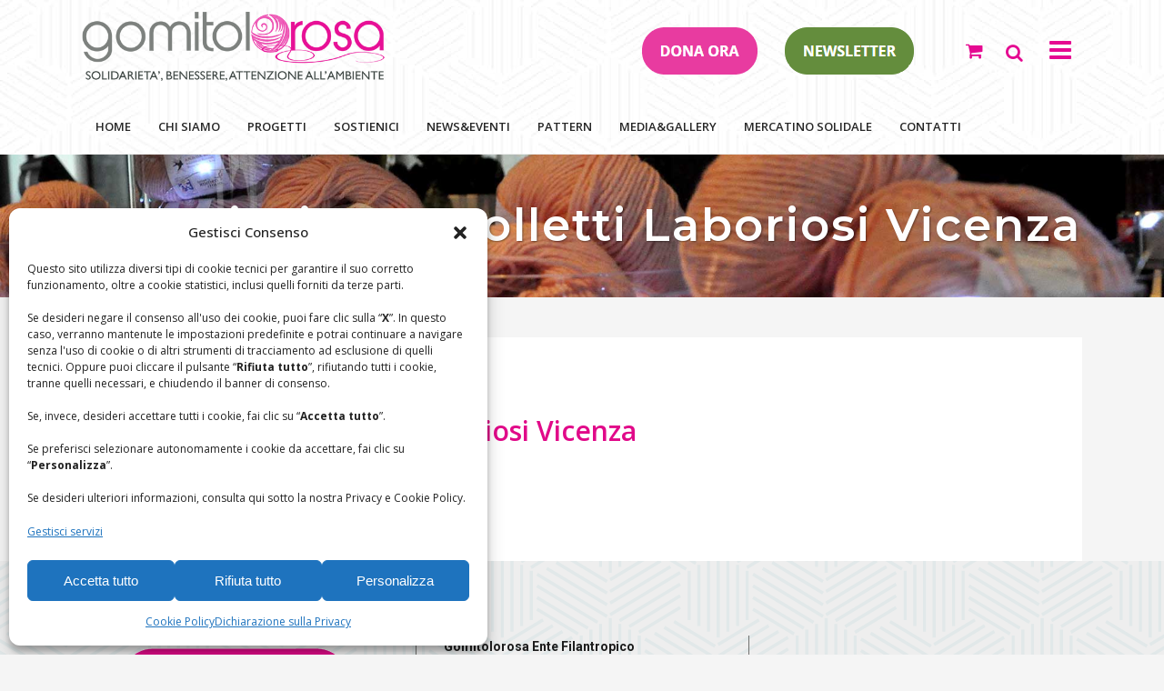

--- FILE ---
content_type: text/html; charset=UTF-8
request_url: https://www.gomitolorosa.org/dedicato-alle-donne-coraggiose/associazione-i-folletti-laboriosi-vicenza/
body_size: 25978
content:
<!DOCTYPE html>
<html lang="it-IT">
<head>
	<meta charset="UTF-8"/>
	
	<link rel="profile" href="http://gmpg.org/xfn/11"/>
		
				<meta name=viewport content="width=device-width,initial-scale=1,user-scalable=no">
					<link rel="shortcut icon" type="image/x-icon" href="https://www.gomitolorosa.org/wp-content/uploads/2019/06/favicon.ico">
			<link rel="apple-touch-icon" href="https://www.gomitolorosa.org/wp-content/uploads/2019/06/favicon.ico"/>
			
	<meta name='robots' content='index, follow, max-image-preview:large, max-snippet:-1, max-video-preview:-1' />

	<!-- This site is optimized with the Yoast SEO plugin v26.8 - https://yoast.com/product/yoast-seo-wordpress/ -->
	<title>Associazione I Folletti Laboriosi Vicenza - Gomitolorosa</title>
	<link rel="canonical" href="https://www.gomitolorosa.org/dedicato-alle-donne-coraggiose/associazione-i-folletti-laboriosi-vicenza/" />
	<meta property="og:locale" content="it_IT" />
	<meta property="og:type" content="article" />
	<meta property="og:title" content="Associazione I Folletti Laboriosi Vicenza - Gomitolorosa" />
	<meta property="og:description" content="Associazione I Folletti Laboriosi Vicenza" />
	<meta property="og:url" content="https://www.gomitolorosa.org/dedicato-alle-donne-coraggiose/associazione-i-folletti-laboriosi-vicenza/" />
	<meta property="og:site_name" content="Gomitolorosa" />
	<meta property="article:publisher" content="https://www.facebook.com/gomitolorosa.org" />
	<meta property="og:image" content="https://www.gomitolorosa.org/dedicato-alle-donne-coraggiose/associazione-i-folletti-laboriosi-vicenza" />
	<meta property="og:image:width" content="100" />
	<meta property="og:image:height" content="95" />
	<meta property="og:image:type" content="image/gif" />
	<script type="application/ld+json" class="yoast-schema-graph">{"@context":"https://schema.org","@graph":[{"@type":"WebPage","@id":"https://www.gomitolorosa.org/dedicato-alle-donne-coraggiose/associazione-i-folletti-laboriosi-vicenza/","url":"https://www.gomitolorosa.org/dedicato-alle-donne-coraggiose/associazione-i-folletti-laboriosi-vicenza/","name":"Associazione I Folletti Laboriosi Vicenza - Gomitolorosa","isPartOf":{"@id":"https://www.gomitolorosa.org/#website"},"primaryImageOfPage":{"@id":"https://www.gomitolorosa.org/dedicato-alle-donne-coraggiose/associazione-i-folletti-laboriosi-vicenza/#primaryimage"},"image":{"@id":"https://www.gomitolorosa.org/dedicato-alle-donne-coraggiose/associazione-i-folletti-laboriosi-vicenza/#primaryimage"},"thumbnailUrl":"","datePublished":"2019-10-04T07:48:13+00:00","breadcrumb":{"@id":"https://www.gomitolorosa.org/dedicato-alle-donne-coraggiose/associazione-i-folletti-laboriosi-vicenza/#breadcrumb"},"inLanguage":"it-IT","potentialAction":[{"@type":"ReadAction","target":["https://www.gomitolorosa.org/dedicato-alle-donne-coraggiose/associazione-i-folletti-laboriosi-vicenza/"]}]},{"@type":"BreadcrumbList","@id":"https://www.gomitolorosa.org/dedicato-alle-donne-coraggiose/associazione-i-folletti-laboriosi-vicenza/#breadcrumb","itemListElement":[{"@type":"ListItem","position":1,"name":"Home","item":"https://www.gomitolorosa.org/"},{"@type":"ListItem","position":2,"name":"Dedicato alle Donne Coraggiose","item":"https://www.gomitolorosa.org/dedicato-alle-donne-coraggiose/"},{"@type":"ListItem","position":3,"name":"Associazione I Folletti Laboriosi Vicenza"}]},{"@type":"WebSite","@id":"https://www.gomitolorosa.org/#website","url":"https://www.gomitolorosa.org/","name":"Gomitolorosa","description":"Il filo che unisce","publisher":{"@id":"https://www.gomitolorosa.org/#organization"},"potentialAction":[{"@type":"SearchAction","target":{"@type":"EntryPoint","urlTemplate":"https://www.gomitolorosa.org/?s={search_term_string}"},"query-input":{"@type":"PropertyValueSpecification","valueRequired":true,"valueName":"search_term_string"}}],"inLanguage":"it-IT"},{"@type":"Organization","@id":"https://www.gomitolorosa.org/#organization","name":"Associazione Gomitolorosa ONLUS","url":"https://www.gomitolorosa.org/","logo":{"@type":"ImageObject","inLanguage":"it-IT","@id":"https://www.gomitolorosa.org/#/schema/logo/image/","url":"https://www.gomitolorosa.org/wp-content/uploads/2019/05/Logo-gomitolorosa.png","contentUrl":"https://www.gomitolorosa.org/wp-content/uploads/2019/05/Logo-gomitolorosa.png","width":547,"height":164,"caption":"Associazione Gomitolorosa ONLUS"},"image":{"@id":"https://www.gomitolorosa.org/#/schema/logo/image/"},"sameAs":["https://www.facebook.com/gomitolorosa.org"]}]}</script>
	<!-- / Yoast SEO plugin. -->


<link rel="alternate" type="application/rss+xml" title="Gomitolorosa &raquo; Feed" href="https://www.gomitolorosa.org/feed/" />
<link rel="alternate" type="application/rss+xml" title="Gomitolorosa &raquo; Feed dei commenti" href="https://www.gomitolorosa.org/comments/feed/" />
<link rel="alternate" type="application/rss+xml" title="Gomitolorosa &raquo; Associazione I Folletti Laboriosi Vicenza Feed dei commenti" href="https://www.gomitolorosa.org/dedicato-alle-donne-coraggiose/associazione-i-folletti-laboriosi-vicenza/feed/" />
<link rel="alternate" title="oEmbed (JSON)" type="application/json+oembed" href="https://www.gomitolorosa.org/wp-json/oembed/1.0/embed?url=https%3A%2F%2Fwww.gomitolorosa.org%2Fdedicato-alle-donne-coraggiose%2Fassociazione-i-folletti-laboriosi-vicenza%2F" />
<link rel="alternate" title="oEmbed (XML)" type="text/xml+oembed" href="https://www.gomitolorosa.org/wp-json/oembed/1.0/embed?url=https%3A%2F%2Fwww.gomitolorosa.org%2Fdedicato-alle-donne-coraggiose%2Fassociazione-i-folletti-laboriosi-vicenza%2F&#038;format=xml" />
<style id='wp-img-auto-sizes-contain-inline-css' type='text/css'>
img:is([sizes=auto i],[sizes^="auto," i]){contain-intrinsic-size:3000px 1500px}
/*# sourceURL=wp-img-auto-sizes-contain-inline-css */
</style>
<link rel='stylesheet' id='gestpay-for-woocommerce-css-css' href='https://www.gomitolorosa.org/wp-content/plugins/gestpay-for-woocommerce/gestpay-for-woocommerce.css?ver=6.9' type='text/css' media='all' />
<link rel='stylesheet' id='layerslider-css' href='https://www.gomitolorosa.org/wp-content/plugins/LayerSlider/assets/static/layerslider/css/layerslider.css?ver=8.1.2' type='text/css' media='all' />
<style id='wp-emoji-styles-inline-css' type='text/css'>

	img.wp-smiley, img.emoji {
		display: inline !important;
		border: none !important;
		box-shadow: none !important;
		height: 1em !important;
		width: 1em !important;
		margin: 0 0.07em !important;
		vertical-align: -0.1em !important;
		background: none !important;
		padding: 0 !important;
	}
/*# sourceURL=wp-emoji-styles-inline-css */
</style>
<style id='wp-block-library-inline-css' type='text/css'>
:root{--wp-block-synced-color:#7a00df;--wp-block-synced-color--rgb:122,0,223;--wp-bound-block-color:var(--wp-block-synced-color);--wp-editor-canvas-background:#ddd;--wp-admin-theme-color:#007cba;--wp-admin-theme-color--rgb:0,124,186;--wp-admin-theme-color-darker-10:#006ba1;--wp-admin-theme-color-darker-10--rgb:0,107,160.5;--wp-admin-theme-color-darker-20:#005a87;--wp-admin-theme-color-darker-20--rgb:0,90,135;--wp-admin-border-width-focus:2px}@media (min-resolution:192dpi){:root{--wp-admin-border-width-focus:1.5px}}.wp-element-button{cursor:pointer}:root .has-very-light-gray-background-color{background-color:#eee}:root .has-very-dark-gray-background-color{background-color:#313131}:root .has-very-light-gray-color{color:#eee}:root .has-very-dark-gray-color{color:#313131}:root .has-vivid-green-cyan-to-vivid-cyan-blue-gradient-background{background:linear-gradient(135deg,#00d084,#0693e3)}:root .has-purple-crush-gradient-background{background:linear-gradient(135deg,#34e2e4,#4721fb 50%,#ab1dfe)}:root .has-hazy-dawn-gradient-background{background:linear-gradient(135deg,#faaca8,#dad0ec)}:root .has-subdued-olive-gradient-background{background:linear-gradient(135deg,#fafae1,#67a671)}:root .has-atomic-cream-gradient-background{background:linear-gradient(135deg,#fdd79a,#004a59)}:root .has-nightshade-gradient-background{background:linear-gradient(135deg,#330968,#31cdcf)}:root .has-midnight-gradient-background{background:linear-gradient(135deg,#020381,#2874fc)}:root{--wp--preset--font-size--normal:16px;--wp--preset--font-size--huge:42px}.has-regular-font-size{font-size:1em}.has-larger-font-size{font-size:2.625em}.has-normal-font-size{font-size:var(--wp--preset--font-size--normal)}.has-huge-font-size{font-size:var(--wp--preset--font-size--huge)}.has-text-align-center{text-align:center}.has-text-align-left{text-align:left}.has-text-align-right{text-align:right}.has-fit-text{white-space:nowrap!important}#end-resizable-editor-section{display:none}.aligncenter{clear:both}.items-justified-left{justify-content:flex-start}.items-justified-center{justify-content:center}.items-justified-right{justify-content:flex-end}.items-justified-space-between{justify-content:space-between}.screen-reader-text{border:0;clip-path:inset(50%);height:1px;margin:-1px;overflow:hidden;padding:0;position:absolute;width:1px;word-wrap:normal!important}.screen-reader-text:focus{background-color:#ddd;clip-path:none;color:#444;display:block;font-size:1em;height:auto;left:5px;line-height:normal;padding:15px 23px 14px;text-decoration:none;top:5px;width:auto;z-index:100000}html :where(.has-border-color){border-style:solid}html :where([style*=border-top-color]){border-top-style:solid}html :where([style*=border-right-color]){border-right-style:solid}html :where([style*=border-bottom-color]){border-bottom-style:solid}html :where([style*=border-left-color]){border-left-style:solid}html :where([style*=border-width]){border-style:solid}html :where([style*=border-top-width]){border-top-style:solid}html :where([style*=border-right-width]){border-right-style:solid}html :where([style*=border-bottom-width]){border-bottom-style:solid}html :where([style*=border-left-width]){border-left-style:solid}html :where(img[class*=wp-image-]){height:auto;max-width:100%}:where(figure){margin:0 0 1em}html :where(.is-position-sticky){--wp-admin--admin-bar--position-offset:var(--wp-admin--admin-bar--height,0px)}@media screen and (max-width:600px){html :where(.is-position-sticky){--wp-admin--admin-bar--position-offset:0px}}

/*# sourceURL=wp-block-library-inline-css */
</style><style id='wp-block-image-inline-css' type='text/css'>
.wp-block-image>a,.wp-block-image>figure>a{display:inline-block}.wp-block-image img{box-sizing:border-box;height:auto;max-width:100%;vertical-align:bottom}@media not (prefers-reduced-motion){.wp-block-image img.hide{visibility:hidden}.wp-block-image img.show{animation:show-content-image .4s}}.wp-block-image[style*=border-radius] img,.wp-block-image[style*=border-radius]>a{border-radius:inherit}.wp-block-image.has-custom-border img{box-sizing:border-box}.wp-block-image.aligncenter{text-align:center}.wp-block-image.alignfull>a,.wp-block-image.alignwide>a{width:100%}.wp-block-image.alignfull img,.wp-block-image.alignwide img{height:auto;width:100%}.wp-block-image .aligncenter,.wp-block-image .alignleft,.wp-block-image .alignright,.wp-block-image.aligncenter,.wp-block-image.alignleft,.wp-block-image.alignright{display:table}.wp-block-image .aligncenter>figcaption,.wp-block-image .alignleft>figcaption,.wp-block-image .alignright>figcaption,.wp-block-image.aligncenter>figcaption,.wp-block-image.alignleft>figcaption,.wp-block-image.alignright>figcaption{caption-side:bottom;display:table-caption}.wp-block-image .alignleft{float:left;margin:.5em 1em .5em 0}.wp-block-image .alignright{float:right;margin:.5em 0 .5em 1em}.wp-block-image .aligncenter{margin-left:auto;margin-right:auto}.wp-block-image :where(figcaption){margin-bottom:1em;margin-top:.5em}.wp-block-image.is-style-circle-mask img{border-radius:9999px}@supports ((-webkit-mask-image:none) or (mask-image:none)) or (-webkit-mask-image:none){.wp-block-image.is-style-circle-mask img{border-radius:0;-webkit-mask-image:url('data:image/svg+xml;utf8,<svg viewBox="0 0 100 100" xmlns="http://www.w3.org/2000/svg"><circle cx="50" cy="50" r="50"/></svg>');mask-image:url('data:image/svg+xml;utf8,<svg viewBox="0 0 100 100" xmlns="http://www.w3.org/2000/svg"><circle cx="50" cy="50" r="50"/></svg>');mask-mode:alpha;-webkit-mask-position:center;mask-position:center;-webkit-mask-repeat:no-repeat;mask-repeat:no-repeat;-webkit-mask-size:contain;mask-size:contain}}:root :where(.wp-block-image.is-style-rounded img,.wp-block-image .is-style-rounded img){border-radius:9999px}.wp-block-image figure{margin:0}.wp-lightbox-container{display:flex;flex-direction:column;position:relative}.wp-lightbox-container img{cursor:zoom-in}.wp-lightbox-container img:hover+button{opacity:1}.wp-lightbox-container button{align-items:center;backdrop-filter:blur(16px) saturate(180%);background-color:#5a5a5a40;border:none;border-radius:4px;cursor:zoom-in;display:flex;height:20px;justify-content:center;opacity:0;padding:0;position:absolute;right:16px;text-align:center;top:16px;width:20px;z-index:100}@media not (prefers-reduced-motion){.wp-lightbox-container button{transition:opacity .2s ease}}.wp-lightbox-container button:focus-visible{outline:3px auto #5a5a5a40;outline:3px auto -webkit-focus-ring-color;outline-offset:3px}.wp-lightbox-container button:hover{cursor:pointer;opacity:1}.wp-lightbox-container button:focus{opacity:1}.wp-lightbox-container button:focus,.wp-lightbox-container button:hover,.wp-lightbox-container button:not(:hover):not(:active):not(.has-background){background-color:#5a5a5a40;border:none}.wp-lightbox-overlay{box-sizing:border-box;cursor:zoom-out;height:100vh;left:0;overflow:hidden;position:fixed;top:0;visibility:hidden;width:100%;z-index:100000}.wp-lightbox-overlay .close-button{align-items:center;cursor:pointer;display:flex;justify-content:center;min-height:40px;min-width:40px;padding:0;position:absolute;right:calc(env(safe-area-inset-right) + 16px);top:calc(env(safe-area-inset-top) + 16px);z-index:5000000}.wp-lightbox-overlay .close-button:focus,.wp-lightbox-overlay .close-button:hover,.wp-lightbox-overlay .close-button:not(:hover):not(:active):not(.has-background){background:none;border:none}.wp-lightbox-overlay .lightbox-image-container{height:var(--wp--lightbox-container-height);left:50%;overflow:hidden;position:absolute;top:50%;transform:translate(-50%,-50%);transform-origin:top left;width:var(--wp--lightbox-container-width);z-index:9999999999}.wp-lightbox-overlay .wp-block-image{align-items:center;box-sizing:border-box;display:flex;height:100%;justify-content:center;margin:0;position:relative;transform-origin:0 0;width:100%;z-index:3000000}.wp-lightbox-overlay .wp-block-image img{height:var(--wp--lightbox-image-height);min-height:var(--wp--lightbox-image-height);min-width:var(--wp--lightbox-image-width);width:var(--wp--lightbox-image-width)}.wp-lightbox-overlay .wp-block-image figcaption{display:none}.wp-lightbox-overlay button{background:none;border:none}.wp-lightbox-overlay .scrim{background-color:#fff;height:100%;opacity:.9;position:absolute;width:100%;z-index:2000000}.wp-lightbox-overlay.active{visibility:visible}@media not (prefers-reduced-motion){.wp-lightbox-overlay.active{animation:turn-on-visibility .25s both}.wp-lightbox-overlay.active img{animation:turn-on-visibility .35s both}.wp-lightbox-overlay.show-closing-animation:not(.active){animation:turn-off-visibility .35s both}.wp-lightbox-overlay.show-closing-animation:not(.active) img{animation:turn-off-visibility .25s both}.wp-lightbox-overlay.zoom.active{animation:none;opacity:1;visibility:visible}.wp-lightbox-overlay.zoom.active .lightbox-image-container{animation:lightbox-zoom-in .4s}.wp-lightbox-overlay.zoom.active .lightbox-image-container img{animation:none}.wp-lightbox-overlay.zoom.active .scrim{animation:turn-on-visibility .4s forwards}.wp-lightbox-overlay.zoom.show-closing-animation:not(.active){animation:none}.wp-lightbox-overlay.zoom.show-closing-animation:not(.active) .lightbox-image-container{animation:lightbox-zoom-out .4s}.wp-lightbox-overlay.zoom.show-closing-animation:not(.active) .lightbox-image-container img{animation:none}.wp-lightbox-overlay.zoom.show-closing-animation:not(.active) .scrim{animation:turn-off-visibility .4s forwards}}@keyframes show-content-image{0%{visibility:hidden}99%{visibility:hidden}to{visibility:visible}}@keyframes turn-on-visibility{0%{opacity:0}to{opacity:1}}@keyframes turn-off-visibility{0%{opacity:1;visibility:visible}99%{opacity:0;visibility:visible}to{opacity:0;visibility:hidden}}@keyframes lightbox-zoom-in{0%{transform:translate(calc((-100vw + var(--wp--lightbox-scrollbar-width))/2 + var(--wp--lightbox-initial-left-position)),calc(-50vh + var(--wp--lightbox-initial-top-position))) scale(var(--wp--lightbox-scale))}to{transform:translate(-50%,-50%) scale(1)}}@keyframes lightbox-zoom-out{0%{transform:translate(-50%,-50%) scale(1);visibility:visible}99%{visibility:visible}to{transform:translate(calc((-100vw + var(--wp--lightbox-scrollbar-width))/2 + var(--wp--lightbox-initial-left-position)),calc(-50vh + var(--wp--lightbox-initial-top-position))) scale(var(--wp--lightbox-scale));visibility:hidden}}
/*# sourceURL=https://www.gomitolorosa.org/wp-includes/blocks/image/style.min.css */
</style>
<link rel='stylesheet' id='wc-blocks-style-css' href='https://www.gomitolorosa.org/wp-content/plugins/woocommerce/assets/client/blocks/wc-blocks.css?ver=wc-10.4.3' type='text/css' media='all' />
<style id='global-styles-inline-css' type='text/css'>
:root{--wp--preset--aspect-ratio--square: 1;--wp--preset--aspect-ratio--4-3: 4/3;--wp--preset--aspect-ratio--3-4: 3/4;--wp--preset--aspect-ratio--3-2: 3/2;--wp--preset--aspect-ratio--2-3: 2/3;--wp--preset--aspect-ratio--16-9: 16/9;--wp--preset--aspect-ratio--9-16: 9/16;--wp--preset--color--black: #000000;--wp--preset--color--cyan-bluish-gray: #abb8c3;--wp--preset--color--white: #ffffff;--wp--preset--color--pale-pink: #f78da7;--wp--preset--color--vivid-red: #cf2e2e;--wp--preset--color--luminous-vivid-orange: #ff6900;--wp--preset--color--luminous-vivid-amber: #fcb900;--wp--preset--color--light-green-cyan: #7bdcb5;--wp--preset--color--vivid-green-cyan: #00d084;--wp--preset--color--pale-cyan-blue: #8ed1fc;--wp--preset--color--vivid-cyan-blue: #0693e3;--wp--preset--color--vivid-purple: #9b51e0;--wp--preset--gradient--vivid-cyan-blue-to-vivid-purple: linear-gradient(135deg,rgb(6,147,227) 0%,rgb(155,81,224) 100%);--wp--preset--gradient--light-green-cyan-to-vivid-green-cyan: linear-gradient(135deg,rgb(122,220,180) 0%,rgb(0,208,130) 100%);--wp--preset--gradient--luminous-vivid-amber-to-luminous-vivid-orange: linear-gradient(135deg,rgb(252,185,0) 0%,rgb(255,105,0) 100%);--wp--preset--gradient--luminous-vivid-orange-to-vivid-red: linear-gradient(135deg,rgb(255,105,0) 0%,rgb(207,46,46) 100%);--wp--preset--gradient--very-light-gray-to-cyan-bluish-gray: linear-gradient(135deg,rgb(238,238,238) 0%,rgb(169,184,195) 100%);--wp--preset--gradient--cool-to-warm-spectrum: linear-gradient(135deg,rgb(74,234,220) 0%,rgb(151,120,209) 20%,rgb(207,42,186) 40%,rgb(238,44,130) 60%,rgb(251,105,98) 80%,rgb(254,248,76) 100%);--wp--preset--gradient--blush-light-purple: linear-gradient(135deg,rgb(255,206,236) 0%,rgb(152,150,240) 100%);--wp--preset--gradient--blush-bordeaux: linear-gradient(135deg,rgb(254,205,165) 0%,rgb(254,45,45) 50%,rgb(107,0,62) 100%);--wp--preset--gradient--luminous-dusk: linear-gradient(135deg,rgb(255,203,112) 0%,rgb(199,81,192) 50%,rgb(65,88,208) 100%);--wp--preset--gradient--pale-ocean: linear-gradient(135deg,rgb(255,245,203) 0%,rgb(182,227,212) 50%,rgb(51,167,181) 100%);--wp--preset--gradient--electric-grass: linear-gradient(135deg,rgb(202,248,128) 0%,rgb(113,206,126) 100%);--wp--preset--gradient--midnight: linear-gradient(135deg,rgb(2,3,129) 0%,rgb(40,116,252) 100%);--wp--preset--font-size--small: 13px;--wp--preset--font-size--medium: 20px;--wp--preset--font-size--large: 36px;--wp--preset--font-size--x-large: 42px;--wp--preset--spacing--20: 0.44rem;--wp--preset--spacing--30: 0.67rem;--wp--preset--spacing--40: 1rem;--wp--preset--spacing--50: 1.5rem;--wp--preset--spacing--60: 2.25rem;--wp--preset--spacing--70: 3.38rem;--wp--preset--spacing--80: 5.06rem;--wp--preset--shadow--natural: 6px 6px 9px rgba(0, 0, 0, 0.2);--wp--preset--shadow--deep: 12px 12px 50px rgba(0, 0, 0, 0.4);--wp--preset--shadow--sharp: 6px 6px 0px rgba(0, 0, 0, 0.2);--wp--preset--shadow--outlined: 6px 6px 0px -3px rgb(255, 255, 255), 6px 6px rgb(0, 0, 0);--wp--preset--shadow--crisp: 6px 6px 0px rgb(0, 0, 0);}:where(.is-layout-flex){gap: 0.5em;}:where(.is-layout-grid){gap: 0.5em;}body .is-layout-flex{display: flex;}.is-layout-flex{flex-wrap: wrap;align-items: center;}.is-layout-flex > :is(*, div){margin: 0;}body .is-layout-grid{display: grid;}.is-layout-grid > :is(*, div){margin: 0;}:where(.wp-block-columns.is-layout-flex){gap: 2em;}:where(.wp-block-columns.is-layout-grid){gap: 2em;}:where(.wp-block-post-template.is-layout-flex){gap: 1.25em;}:where(.wp-block-post-template.is-layout-grid){gap: 1.25em;}.has-black-color{color: var(--wp--preset--color--black) !important;}.has-cyan-bluish-gray-color{color: var(--wp--preset--color--cyan-bluish-gray) !important;}.has-white-color{color: var(--wp--preset--color--white) !important;}.has-pale-pink-color{color: var(--wp--preset--color--pale-pink) !important;}.has-vivid-red-color{color: var(--wp--preset--color--vivid-red) !important;}.has-luminous-vivid-orange-color{color: var(--wp--preset--color--luminous-vivid-orange) !important;}.has-luminous-vivid-amber-color{color: var(--wp--preset--color--luminous-vivid-amber) !important;}.has-light-green-cyan-color{color: var(--wp--preset--color--light-green-cyan) !important;}.has-vivid-green-cyan-color{color: var(--wp--preset--color--vivid-green-cyan) !important;}.has-pale-cyan-blue-color{color: var(--wp--preset--color--pale-cyan-blue) !important;}.has-vivid-cyan-blue-color{color: var(--wp--preset--color--vivid-cyan-blue) !important;}.has-vivid-purple-color{color: var(--wp--preset--color--vivid-purple) !important;}.has-black-background-color{background-color: var(--wp--preset--color--black) !important;}.has-cyan-bluish-gray-background-color{background-color: var(--wp--preset--color--cyan-bluish-gray) !important;}.has-white-background-color{background-color: var(--wp--preset--color--white) !important;}.has-pale-pink-background-color{background-color: var(--wp--preset--color--pale-pink) !important;}.has-vivid-red-background-color{background-color: var(--wp--preset--color--vivid-red) !important;}.has-luminous-vivid-orange-background-color{background-color: var(--wp--preset--color--luminous-vivid-orange) !important;}.has-luminous-vivid-amber-background-color{background-color: var(--wp--preset--color--luminous-vivid-amber) !important;}.has-light-green-cyan-background-color{background-color: var(--wp--preset--color--light-green-cyan) !important;}.has-vivid-green-cyan-background-color{background-color: var(--wp--preset--color--vivid-green-cyan) !important;}.has-pale-cyan-blue-background-color{background-color: var(--wp--preset--color--pale-cyan-blue) !important;}.has-vivid-cyan-blue-background-color{background-color: var(--wp--preset--color--vivid-cyan-blue) !important;}.has-vivid-purple-background-color{background-color: var(--wp--preset--color--vivid-purple) !important;}.has-black-border-color{border-color: var(--wp--preset--color--black) !important;}.has-cyan-bluish-gray-border-color{border-color: var(--wp--preset--color--cyan-bluish-gray) !important;}.has-white-border-color{border-color: var(--wp--preset--color--white) !important;}.has-pale-pink-border-color{border-color: var(--wp--preset--color--pale-pink) !important;}.has-vivid-red-border-color{border-color: var(--wp--preset--color--vivid-red) !important;}.has-luminous-vivid-orange-border-color{border-color: var(--wp--preset--color--luminous-vivid-orange) !important;}.has-luminous-vivid-amber-border-color{border-color: var(--wp--preset--color--luminous-vivid-amber) !important;}.has-light-green-cyan-border-color{border-color: var(--wp--preset--color--light-green-cyan) !important;}.has-vivid-green-cyan-border-color{border-color: var(--wp--preset--color--vivid-green-cyan) !important;}.has-pale-cyan-blue-border-color{border-color: var(--wp--preset--color--pale-cyan-blue) !important;}.has-vivid-cyan-blue-border-color{border-color: var(--wp--preset--color--vivid-cyan-blue) !important;}.has-vivid-purple-border-color{border-color: var(--wp--preset--color--vivid-purple) !important;}.has-vivid-cyan-blue-to-vivid-purple-gradient-background{background: var(--wp--preset--gradient--vivid-cyan-blue-to-vivid-purple) !important;}.has-light-green-cyan-to-vivid-green-cyan-gradient-background{background: var(--wp--preset--gradient--light-green-cyan-to-vivid-green-cyan) !important;}.has-luminous-vivid-amber-to-luminous-vivid-orange-gradient-background{background: var(--wp--preset--gradient--luminous-vivid-amber-to-luminous-vivid-orange) !important;}.has-luminous-vivid-orange-to-vivid-red-gradient-background{background: var(--wp--preset--gradient--luminous-vivid-orange-to-vivid-red) !important;}.has-very-light-gray-to-cyan-bluish-gray-gradient-background{background: var(--wp--preset--gradient--very-light-gray-to-cyan-bluish-gray) !important;}.has-cool-to-warm-spectrum-gradient-background{background: var(--wp--preset--gradient--cool-to-warm-spectrum) !important;}.has-blush-light-purple-gradient-background{background: var(--wp--preset--gradient--blush-light-purple) !important;}.has-blush-bordeaux-gradient-background{background: var(--wp--preset--gradient--blush-bordeaux) !important;}.has-luminous-dusk-gradient-background{background: var(--wp--preset--gradient--luminous-dusk) !important;}.has-pale-ocean-gradient-background{background: var(--wp--preset--gradient--pale-ocean) !important;}.has-electric-grass-gradient-background{background: var(--wp--preset--gradient--electric-grass) !important;}.has-midnight-gradient-background{background: var(--wp--preset--gradient--midnight) !important;}.has-small-font-size{font-size: var(--wp--preset--font-size--small) !important;}.has-medium-font-size{font-size: var(--wp--preset--font-size--medium) !important;}.has-large-font-size{font-size: var(--wp--preset--font-size--large) !important;}.has-x-large-font-size{font-size: var(--wp--preset--font-size--x-large) !important;}
/*# sourceURL=global-styles-inline-css */
</style>

<style id='classic-theme-styles-inline-css' type='text/css'>
/*! This file is auto-generated */
.wp-block-button__link{color:#fff;background-color:#32373c;border-radius:9999px;box-shadow:none;text-decoration:none;padding:calc(.667em + 2px) calc(1.333em + 2px);font-size:1.125em}.wp-block-file__button{background:#32373c;color:#fff;text-decoration:none}
/*# sourceURL=/wp-includes/css/classic-themes.min.css */
</style>
<link rel='stylesheet' id='wp-components-css' href='https://www.gomitolorosa.org/wp-includes/css/dist/components/style.min.css?ver=6.9' type='text/css' media='all' />
<link rel='stylesheet' id='wp-preferences-css' href='https://www.gomitolorosa.org/wp-includes/css/dist/preferences/style.min.css?ver=6.9' type='text/css' media='all' />
<link rel='stylesheet' id='wp-block-editor-css' href='https://www.gomitolorosa.org/wp-includes/css/dist/block-editor/style.min.css?ver=6.9' type='text/css' media='all' />
<link rel='stylesheet' id='popup-maker-block-library-style-css' href='https://www.gomitolorosa.org/wp-content/plugins/popup-maker/dist/packages/block-library-style.css?ver=dbea705cfafe089d65f1' type='text/css' media='all' />
<link rel='stylesheet' id='EG-Attachments-css' href='https://www.gomitolorosa.org/wp-content/plugins/eg-attachments/css/eg-attachments.css?ver=2.1.3' type='text/css' media='all' />
<link rel='stylesheet' id='font-awesome-css' href='https://www.gomitolorosa.org/wp-content/plugins/post-carousel-pro/public/assets/css/font-awesome.min.css?ver=1.2.12' type='text/css' media='all' />
<link rel='stylesheet' id='elusive-icons-css' href='https://www.gomitolorosa.org/wp-content/plugins/post-carousel-pro/public/assets/css/elusive-icons.min.css?ver=1.2.12' type='text/css' media='all' />
<link rel='stylesheet' id='magnific-popup-css' href='https://www.gomitolorosa.org/wp-content/plugins/post-carousel-pro/public/assets/css/magnific-popup.css?ver=1.2.12' type='text/css' media='all' />
<link rel='stylesheet' id='remodal-css' href='https://www.gomitolorosa.org/wp-content/plugins/post-carousel-pro/public/assets/css/remodal.css?ver=1.2.12' type='text/css' media='all' />
<link rel='stylesheet' id='bxslider-css' href='https://www.gomitolorosa.org/wp-content/plugins/post-carousel-pro/public/assets/css/jquery.bxslider.min.css?ver=1.2.12' type='text/css' media='all' />
<link rel='stylesheet' id='remodal-default-theme-css' href='https://www.gomitolorosa.org/wp-content/plugins/post-carousel-pro/public/assets/css/remodal-default-theme.css?ver=1.2.12' type='text/css' media='all' />
<link rel='stylesheet' id='pcpro-style-css' href='https://www.gomitolorosa.org/wp-content/plugins/post-carousel-pro/public/assets/css/style.css?ver=1.2.12' type='text/css' media='all' />
<link rel='stylesheet' id='pcpro-custom-css' href='https://www.gomitolorosa.org/wp-content/plugins/post-carousel-pro/public/assets/css/custom.css?ver=1.2.12' type='text/css' media='all' />
<link rel='stylesheet' id='pcpro-responsive-css' href='https://www.gomitolorosa.org/wp-content/plugins/post-carousel-pro/public/assets/css/responsive.css?ver=1.2.12' type='text/css' media='all' />
<link rel='stylesheet' id='wpsm_tabs_r-font-awesome-front-css' href='https://www.gomitolorosa.org/wp-content/plugins/tabs-responsive/assets/css/font-awesome/css/font-awesome.min.css?ver=6.9' type='text/css' media='all' />
<link rel='stylesheet' id='wpsm_tabs_r_bootstrap-front-css' href='https://www.gomitolorosa.org/wp-content/plugins/tabs-responsive/assets/css/bootstrap-front.css?ver=6.9' type='text/css' media='all' />
<link rel='stylesheet' id='wpsm_tabs_r_animate-css' href='https://www.gomitolorosa.org/wp-content/plugins/tabs-responsive/assets/css/animate.css?ver=6.9' type='text/css' media='all' />
<style id='woocommerce-inline-inline-css' type='text/css'>
.woocommerce form .form-row .required { visibility: visible; }
/*# sourceURL=woocommerce-inline-inline-css */
</style>
<link rel='stylesheet' id='cmplz-general-css' href='https://www.gomitolorosa.org/wp-content/plugins/complianz-gdpr/assets/css/cookieblocker.min.css?ver=1768958139' type='text/css' media='all' />
<link rel='stylesheet' id='mediaelement-css' href='https://www.gomitolorosa.org/wp-includes/js/mediaelement/mediaelementplayer-legacy.min.css?ver=4.2.17' type='text/css' media='all' />
<link rel='stylesheet' id='wp-mediaelement-css' href='https://www.gomitolorosa.org/wp-includes/js/mediaelement/wp-mediaelement.min.css?ver=6.9' type='text/css' media='all' />
<link rel='stylesheet' id='stockholm-default-style-css' href='https://www.gomitolorosa.org/wp-content/themes/stockholm/style.css?ver=6.9' type='text/css' media='all' />
<link rel='stylesheet' id='stockholm-font-awesome-css' href='https://www.gomitolorosa.org/wp-content/themes/stockholm/framework/modules/icons/font-awesome/css/font-awesome.min.css?ver=6.9' type='text/css' media='all' />
<link rel='stylesheet' id='elegant-icons-css' href='https://www.gomitolorosa.org/wp-content/themes/stockholm/framework/modules/icons/elegant-icons/style.min.css?ver=6.9' type='text/css' media='all' />
<link rel='stylesheet' id='linear-icons-css' href='https://www.gomitolorosa.org/wp-content/themes/stockholm/framework/modules/icons/linear-icons/style.min.css?ver=6.9' type='text/css' media='all' />
<link rel='stylesheet' id='linea-icons-css' href='https://www.gomitolorosa.org/wp-content/themes/stockholm/framework/modules/icons/linea-icons/style.min.css?ver=6.9' type='text/css' media='all' />
<link rel='stylesheet' id='ion-icons-css' href='https://www.gomitolorosa.org/wp-content/themes/stockholm/framework/modules/icons/ion-icons/style.min.css?ver=6.9' type='text/css' media='all' />
<link rel='stylesheet' id='stockholm-stylesheet-css' href='https://www.gomitolorosa.org/wp-content/themes/stockholm/css/stylesheet.min.css?ver=6.9' type='text/css' media='all' />
<link rel='stylesheet' id='stockholm-webkit-css' href='https://www.gomitolorosa.org/wp-content/themes/stockholm/css/webkit_stylesheet.css?ver=6.9' type='text/css' media='all' />
<link rel='stylesheet' id='stockholm-woocommerce-css' href='https://www.gomitolorosa.org/wp-content/themes/stockholm/css/woocommerce.min.css?ver=6.9' type='text/css' media='all' />
<link rel='stylesheet' id='stockholm-woocommerce_responsive-css' href='https://www.gomitolorosa.org/wp-content/themes/stockholm/css/woocommerce_responsive.min.css?ver=6.9' type='text/css' media='all' />
<link rel='stylesheet' id='stockholm-style-dynamic-css' href='https://www.gomitolorosa.org/wp-content/themes/stockholm/css/style_dynamic.css?ver=1767781616' type='text/css' media='all' />
<link rel='stylesheet' id='stockholm-responsive-css' href='https://www.gomitolorosa.org/wp-content/themes/stockholm/css/responsive.min.css?ver=6.9' type='text/css' media='all' />
<link rel='stylesheet' id='stockholm-style-dynamic-responsive-css' href='https://www.gomitolorosa.org/wp-content/themes/stockholm/css/style_dynamic_responsive.css?ver=1767781616' type='text/css' media='all' />
<style id='stockholm-style-dynamic-responsive-inline-css' type='text/css'>
/* Enter Your Custom CSS Here */

/* TESTATA */
/*mette ombra nel titolo del banner in homepage*/
.ls-wrapper .ls-text-layer a.ls-layer-link{font-weight:bold !important;text-shadow: 1px 1px 2px rgba(50, 50, 50,0.7);}

/*ND*/
ul.tabs-nav {border-bottom:1px solid #ddd;}
ul.tabs-nav li a{color:#000 !important;}
ul.tabs-nav li.active a{color:#fff !important;}

@media only screen and (max-width:700px)
{
.logo_wrapper .q_logo img.normal{left:0;float:left !important;width:150px !important; height:auto !important; margin-top:20px !important;margin-left:0 !important; margin-right:0 ! important;text-align:left !important;}
}
.q_icon_list{margin:0;padding:0;}

@media only screen and (max-width:999px) {
   .header_inner_right .first-button, .header_inner_right .second-button {display:none;}
   .logo_wrapper .q_logo{width:50% !important;}
}

.header_inner_right .first-button {
    float:left;
    margin-right:30px;
    margin-top:30px;
  }
  
.header_inner_right .second-button{
     float:left;
     margin-right:50px;
     margin-top:30px;
  }

.mobile_menu_button {
   display:none;
}

/* MENU */
nav.main_menu.right {
float: none !important;
clear:both;
width:100%;
}

@media only screen and (max-width:1200px) {
 nav.main_menu ul li a{
    padding-left:8px !important;
    padding-right:8px !important;
    }
}
@media only screen and (min-width:1200px) {
nav.main_menu > ul > li > a{padding-left:15px !important;padding-right:15px !important;
}

nav.main_menu  ul  li  a {
  color: #262626;
  font-family: 'Open Sans', sans-serif;
  font-weight: 600;
  letter-spacing: 0px;
}

/*TITOLI PAGINE INTERNE*/
.title_subtitle_holder_inner h1{text-transform:none;}

/* voci di secondo livello*/
.side_menu .widget .sub-menu li a,
.side_menu .widget .sub-menu a {
    font-size: 14px !important;
    font-style: normal;
    margin-left:15px;
    text-transform:none;
}

/*SIDEBAR*/
aside.sidebar .widget:not(.woocommerce) a {font-size: 14px;line-height: 20px;}
aside.sidebar .widget:not(.woocommerce) li { margin: 0 0 17px;}
aside.sidebar .widget.posts_holder span.post-date{color:#e50991}
aside.sidebar .widget #searchform {border:1px solid #535c6f;}


h2.title-style{margin-top:100px;}

.logo-partner{padding-right:20px; border-right:1px solid #018498;}

/*retinato testata*/
.page_header .header_inner .header_bottom{background-image:url(https://www.gomitolorosa.org/wp-content/uploads/2019/05/Fondo-retinato-grigio.jpg) !important}

/*retinato footer*/
.footer_top_holder {background:#eeeeee url(https://www.gomitolorosa.org/wp-content/uploads/2019/05/Fondo-retinato-trasp.png) top left no-repeat !important}

/*box*/
.vc-hoverbox-inner.vc-hoverbox-front{width:278px;height:209px !important;}



/*tendina menu*/
.drop_down .second .inner ul, 
.drop_down .second .inner ul li ul, 
 li.narrow .second .inner ul, 
.drop_down .wide.wide_background .second, 
.header_bottom .qode-login-register-widget.qode-user-logged-in .qode-login-dropdown {
background-image:url(https://www.gomitolorosa.org/wp-content/uploads/2019/05/Fondo-retinato-grigio.jpg) !important}

/*Footer*/
@media only screen and (max-width:810px) {
.three_columns > .column1, .three_columns > .column2, .three_columns > .column3 {
width: 100%;
float: none;
height:auto;
min-height:150px !important;
padding:0;margin:0;
border:0;
}
.three_columns > .column2 {
 width:350px;
margin:0 auto;
}
	
footer.footer_border_columns .qode_column > .column_inner {
    padding: 0px;border:0;
}
	
footer.footer_border_columns .qode_column {
    border-left:0;
    -webkit-box-sizing: border-box;
    -moz-box-sizing: border-box;
    box-sizing: border-box;
}
}

/* PAGINAZIONE PROGETTI ATTIVATI */
ul.vc_grid-filter {display:none;}

/* BLOG */
@media only screen and (max-width: 999px) {
/*.search_button {visibility:hidden;}*/
} 

.latest_post_holder.boxes .boxes_image {
    /*border-radius: 20px;
    border-color: #B6B5B5;
    border-width: 1px;
    border-style: solid;*/
}

/*Nivo slider*/
.theme-default .nivoSlider {
    -webkit-box-shadow: 0px 1px 5px 0px #ffffff !important;
    -moz-box-shadow: 0px 1px 5px 0px #ffffff !important;
    box-shadow: 0px 1px 5px 0px #ffffff !important;
}
.nivo-control{ visibility: hidden;}


.vertical_menu_toggle .second .inner ul li.current_page_item a 	{ color:#000000 !important;		}
.vertical_menu_toggle .second .inner ul li a { padding: 1px 0 0 10px;}
.vertical_menu_area .q_social_icon_holder {	margin: 0 5px 2px 0!important;	}

nav.vertical_menu > ul > li > a {font-weight: 400;}

/*Comunicati Stampa e Rassegna stampa*/
dl.attachments-medium {
border: 0px dashed black;
margin-top:15px;
font-size:80%;
}

/*List unordered colore pallino */
.q_list.circle ul>li:before {
  background-color: #ff8bc5;
 }


/*classi vecchio plugin COOKIE forse da eliminare??*/
/*.pea_cook_wrapper .pea_cook_bottomcenter { bottom: 100px !important;    left:30px; margin:0 30%!important; }
.pea_cook_wrapper p {    font-family: "arial"!important;     font-size: 15px!important;      font-weight: normal!important;  text-align: left; color:#FFF}
button.pea_cook_btn {    font-family: "arial"!important;     width: 250px!important;   float: right; }
#cookieChoiceInfo a{ color:#000000; text-decoration: none;}
#cookieChoiceInfo  {padding-left: 5% !important;}
*/

.italybtn{ margin-left: 10px; background-color: #FFD9EC; padding: 5px; border-radius: 3px; font-size: 13px; }

.gallery_holder ul.v4 li, .wpb_gallery_slides .gallery_holder ul.v4 li {width: 23%;     margin: 1%; }

.wpb_wrapper h1 a{
 color:#df1794;
}

.wpb_wrapper h3{
  font-size:18px !important;
  line-height:140% !important;
}

/*CATEGORY PAGE*/
.category .title_holder .container {
    display: table-cell;
    vertical-align: middle !important;
    background-color: transparent;
    text-align:center !important;
    float:none;
    width:50% !important;
    height:230px;
}
.category .title_holder  {background:url(https://www.gomitolorosa.org/wp-content/uploads/2019/05/banner-eventi.jpg) 50% 50% no-repeat;
    text-align:center !important;
    display: block;
    height:230px;
}

.category .title {
    height: auto!important;
    line-height: normal;
    background: 0;
    width: 100%;
    text-align: center !important;
    vertical-align: middle !important;
    z-index: 101;
}

.category .title_holder .container {
    text-transform: none; text-align:center;margin:0 auto;width:100%;
}

.category .title_subtitle_holder_inner h1 {
    text-transform: none; text-align:center;font-family:'Montserrat', 'Open-Sans', Arial, Verdana, sans-serif;
}

@media only screen and (max-width:1000px) {
  .category .title_holder .container {
        height:100%;
    }
  .category .title_holder  {
          height:100%;
  }
}

/* WOOCOMMERCE */
.shopping_cart_dropdown{border:2px solid #e6ae48;}
.shopping_cart_outer a.qbutton{border:2px solid #e6ae48}
.shopping_cart_outer a.qbutton:hover{border:2px solid #ff0077}
.shopping_cart_inner{padding-top:6px;}


/*per ovviare bug woocommerce/stocholm e rendere visibile la select di scelta delle varianti */

.select2-hidden-accessible {
    border: 1px solid black !important;
    clip: none !important;
    height: 40px !important;
    margin: -1px !important;
    overflow: visible !important;
    padding: 0 !important;
    position: relative !important;
    width: auto !important;
    cursor:pointer !important;
}

.customize-unpreviewable  .single_add_to_cart_button,
.customize-unpreviewable .select2-hidden-accessible{ cursor:pointer !important;}

@media only screen and (max-width:770px ) {
.qbutton{width:90% !important; text-align:center;}
.vc-hoverbox{width:70% !important}
.woocommerce ul.products li.product .add-to-cart-button, .woocommerce ul.products li.product .added_to_cart, .woocommerce .widget_price_filter .button, .woocommerce-page .widget_price_filter .button, .woocommerce .widget_shopping_cart_content p.buttons a.button, .woocommerce .button, .woocommerce-page .button, .woocommerce button.button, .woocommerce-page button.button, .woocommerce-page input[type="submit"]:not(.qode_search_field), .woocommerce input[type="submit"]:not(.qode_search_field), .woocommerce ul.products li.product .added_to_cart {
 font-size: 10px !important;
text-align:center !important;}
}

@media only screen and (max-width:770px ) {
a.qbutton{width:80% !important;}
}

@media only screen and (max-width:450px ) {
.shopping_cart_outer{display:block !important}
}

.q_tabs.boxed.woocommerce-tabs li.active a{background:#e42d95 !important}
.q_tabs.boxed.woocommerce-tabs li a{font-size:12px; letter-spacing:0;}
.q_tabs.boxed.woocommerce-tabs li a:hover{background:#e42d95 !important; color:#FFF !important}

select#rating{width:200px;}
.uwa_auction_product_timezone{display:none;}
.uwa_auction_reserve_not_met{text-transform:uppercase;font-size:11px; }

td.actions .checkout-button{display:block;margin-top:-3px;}

p.woocommerce-shipping-destination{font-size:11px}

table.variations td.label {vertical-align:middle !important}
.select2-container--default .select2-selection--single {
    line-height: 42px;
    font-size: 0.8em !important;
}

.select2-container--default .select2-results__options {
    font-size: 0.8em !important;
}

.select2-container--default .select2-results__option--highlighted[aria-selected],
.select2-container--default .select2-results__option[aria-selected="true"] {
    color: #e42d95;
}

.woocommerce-page ul.products li.product, 
	.woocommerce ul.products li.product{
		text-align: left;
	}

	.woocommerce ul.products li.product .add-to-cart-button,
	.woocommerce ul.products li.product .added_to_cart,
	.woocommerce .widget_price_filter .button, 
	.woocommerce-page .widget_price_filter .button,
	.woocommerce .widget_shopping_cart_content p.buttons a.button,
	.woocommerce .button, 
	.woocommerce-page .button, 
	.woocommerce button.button, 
	.woocommerce-page button.button, 
	.woocommerce-page input[type="submit"], 
	.woocommerce input[type="submit"]{
		color: #393939;border-color: #393939	}
	.woocommerce ul.products li.product a.add_to_cart_button:hover,
	.woocommerce-page ul.products li.product a.add_to_cart_button:hover,
	.woocommerce ul.products li.product .added_to_cart:hover,
	.woocommerce-page ul.products li.product .added_to_cart:hover,
	.woocommerce .widget_price_filter .button:hover, 
	.woocommerce-page .widget_price_filter .button:hover,
	.woocommerce .widget_shopping_cart_content p.buttons a.button:hover,
	.woocommerce .button:hover, 
	.woocommerce-page .button:hover, 
	.woocommerce button.button:hover, 
	.woocommerce-page button.button:hover, 
	.woocommerce-page input[type="submit"]:hover, 
	.woocommerce input[type="submit"]:hover{
		color: #ffffff;background-color: #393939;border-color: #393939	}

.woocommerce-shipping-destination,
.select2-container--default,
.select2-selection--single{
    display: none !important; 
}


.woocommerce.single-product button.single_add_to_cart_button{color: #393939;background-color: transparent;border-color: #393939	}
.woocommerce.single-product button.single_add_to_cart_button:hover{color: #ffffff;background-color: #393939;border-color: #393939	}

/*cambio colore titolo pagina Negozio*/
/*body.archive.woocommerce-shop .title_holder .container .container_inner .title_subtitle_holder .title_subtitle_holder_inner h1  span {color:#ESADECIMALE !important}*/

/*cambio colore sfondo pagina Negozio*/
body.archive.woocommerce-shop .content  .container:nth-child(2) { background:url(https://www.gomitolorosa.org/wp-content/uploads/2021/12/sfondo-natalizio-mercatin.png) 50% 0% repeat-y;}


/*MAILPOET NEWSLETTER*/
#mailpoet_form_3.mailpoet_form h1{color:#FFF !important;}

#mailpoet_form_1.mailpoet_form {
  padding:50px 100px;
  background:#eee;
  margin-bottom:2em;
}

/* paragraphs (label + input) */
.mailpoet_paragraph {
  line-height:40px;
}

/* labels */
.mailpoet_segment_label,
.mailpoet_text_label,
.mailpoet_textarea_label,
.mailpoet_select_label,
.mailpoet_radio_label,
.mailpoet_checkbox_label,
.mailpoet_list_label,
.mailpoet_date_label {
 display:block;
 font-weight:bold;
 font-size:17px; 
 color:#333;
}

/* inputs */
.mailpoet_text,
.mailpoet_textarea,
.mailpoet_select,
.mailpoet_date_month,
.mailpoet_date_day,
.mailpoet_date_year,
.mailpoet_date {
  display:block;

}

.mailpoet_text,
.mailpoet_textarea,
.mailpoet_select{
width:100%;
 padding:5px;
  font-size:20px;
}

.mailpoet_checkbox {
}

.mailpoet_submit{
  background:#e10a89;
  color:#FFF;
  font-size:20px;
  padding:10px 20px;
  border-radius:8px;
}

.mailpoet_divider {
}

.mailpoet_message {
  font-size:17px;
}

.mailpoet_validate_success {
  font-weight: 600;
  color:#468847;
}

.mailpoet_validate_error {
  color:#B94A48;
}

.mailpoet_form_loading {
  width: 30px;
  text-align: center;
  line-height: normal;
}

.mailpoet_form_loading > span {
  width: 5px;
  height: 5px;
  background-color: #5b5b5b;
}

/*Ultimate Auction
.wdm_auctions_list{font-family:'Open-Sans', Arial, Verdana, sans-serif;}
.auction_list_menus ul li{text-align:center;display:none}
.auction-main-img-cont img{width:100%}
.wdm_single_prod_desc{font-family:'Open-Sans', Arial, Verdana, sans-serif;}
.auction-desc-tabs{font-family:'Open-Sans', Arial, Verdana, sans-serif;}
#auction-tab-titles li{background:#eee;font-family:'Open-Sans', Arial, Verdana, sans-serif;}
.wdm-single-auction-description {padding-bottom:1.5em;}
input.wdm_bid_now_btn{background:#ddd;border-radius:10px !important;text-transform:uppercase}
.wdmua-singleauc-label{background:#ffb600; color:#000;text-align:right;font-size:12px}
form.uwa_private_msg_form table td{vertical-align:top !important;}
td {vertical-align: top !important;}
.hasCountdown {background-color:#eee;border-color:#ddd;}
.quantity {height: 28px !important;line-height:28px !important;background-color:#e42d95 !important;}
.quantity label{text-transform:uppercase;	font-size:0.8em;font-weight:bold !important;display:block;}
.woocommerce #content .quantity input.qty, .woocommerce .quantity input.qty, .woocommerce-page #content .quantity input.qty, .woocommerce-page .quantity input.qty {
 color:#000 !important;
 height:28px;
 width: 26px;
}*/

/*# sourceURL=stockholm-style-dynamic-responsive-inline-css */
</style>
<link rel='stylesheet' id='js_composer_front-css' href='https://www.gomitolorosa.org/wp-content/plugins/js_composer/assets/css/js_composer.min.css?ver=8.7.2' type='text/css' media='all' />
<link rel='stylesheet' id='stockholm-google-fonts-css' href='https://www.gomitolorosa.org/wp-content/uploads/fonts/26ecdb0a33f551a979779b24a6c78e85/font.css?v=1764001174' type='text/css' media='all' />
<script type="text/javascript" src="https://www.gomitolorosa.org/wp-includes/js/jquery/jquery.min.js?ver=3.7.1" id="jquery-core-js"></script>
<script type="text/javascript" src="https://www.gomitolorosa.org/wp-includes/js/jquery/jquery-migrate.min.js?ver=3.4.1" id="jquery-migrate-js"></script>
<script type="text/javascript" id="layerslider-utils-js-extra">
/* <![CDATA[ */
var LS_Meta = {"v":"8.1.2","fixGSAP":"1"};
//# sourceURL=layerslider-utils-js-extra
/* ]]> */
</script>
<script type="text/javascript" src="https://www.gomitolorosa.org/wp-content/plugins/LayerSlider/assets/static/layerslider/js/layerslider.utils.js?ver=8.1.2" id="layerslider-utils-js"></script>
<script type="text/javascript" src="https://www.gomitolorosa.org/wp-content/plugins/LayerSlider/assets/static/layerslider/js/layerslider.kreaturamedia.jquery.js?ver=8.1.2" id="layerslider-js"></script>
<script type="text/javascript" src="https://www.gomitolorosa.org/wp-content/plugins/LayerSlider/assets/static/layerslider/js/layerslider.transitions.js?ver=8.1.2" id="layerslider-transitions-js"></script>
<script type="text/javascript" src="https://www.gomitolorosa.org/wp-content/plugins/woocommerce/assets/js/jquery-blockui/jquery.blockUI.min.js?ver=2.7.0-wc.10.4.3" id="wc-jquery-blockui-js" data-wp-strategy="defer"></script>
<script type="text/javascript" id="wc-add-to-cart-js-extra">
/* <![CDATA[ */
var wc_add_to_cart_params = {"ajax_url":"/wp-admin/admin-ajax.php","wc_ajax_url":"/?wc-ajax=%%endpoint%%","i18n_view_cart":"Visualizza carrello","cart_url":"https://www.gomitolorosa.org/carrello/","is_cart":"","cart_redirect_after_add":"yes"};
//# sourceURL=wc-add-to-cart-js-extra
/* ]]> */
</script>
<script type="text/javascript" src="https://www.gomitolorosa.org/wp-content/plugins/woocommerce/assets/js/frontend/add-to-cart.min.js?ver=10.4.3" id="wc-add-to-cart-js" data-wp-strategy="defer"></script>
<script type="text/javascript" src="https://www.gomitolorosa.org/wp-content/plugins/woocommerce/assets/js/js-cookie/js.cookie.min.js?ver=2.1.4-wc.10.4.3" id="wc-js-cookie-js" defer="defer" data-wp-strategy="defer"></script>
<script type="text/javascript" id="woocommerce-js-extra">
/* <![CDATA[ */
var woocommerce_params = {"ajax_url":"/wp-admin/admin-ajax.php","wc_ajax_url":"/?wc-ajax=%%endpoint%%","i18n_password_show":"Mostra password","i18n_password_hide":"Nascondi password"};
//# sourceURL=woocommerce-js-extra
/* ]]> */
</script>
<script type="text/javascript" src="https://www.gomitolorosa.org/wp-content/plugins/woocommerce/assets/js/frontend/woocommerce.min.js?ver=10.4.3" id="woocommerce-js" defer="defer" data-wp-strategy="defer"></script>
<script type="text/javascript" src="https://www.gomitolorosa.org/wp-content/plugins/js_composer/assets/js/vendors/woocommerce-add-to-cart.js?ver=8.7.2" id="vc_woocommerce-add-to-cart-js-js"></script>
<script type="text/javascript" src="https://www.gomitolorosa.org/wp-content/plugins/woocommerce/assets/js/flexslider/jquery.flexslider.min.js?ver=2.7.2-wc.10.4.3" id="wc-flexslider-js" defer="defer" data-wp-strategy="defer"></script>
<script type="text/javascript" src="https://www.gomitolorosa.org/wp-content/themes/stockholm/js/plugins/hammer.min.js?ver=1" id="hammer-js"></script>
<script type="text/javascript" src="https://www.gomitolorosa.org/wp-content/themes/stockholm/js/plugins/virtual-scroll.min.js?ver=1" id="virtual-scroll-js"></script>
<script type="text/javascript" src="https://www.gomitolorosa.org/wp-content/plugins/woocommerce/assets/js/select2/select2.full.min.js?ver=4.0.3-wc.10.4.3" id="wc-select2-js" defer="defer" data-wp-strategy="defer"></script>
<script></script><meta name="generator" content="Powered by LayerSlider 8.1.2 - Build Heros, Sliders, and Popups. Create Animations and Beautiful, Rich Web Content as Easy as Never Before on WordPress." />
<!-- LayerSlider updates and docs at: https://layerslider.com -->
<link rel="https://api.w.org/" href="https://www.gomitolorosa.org/wp-json/" /><link rel="alternate" title="JSON" type="application/json" href="https://www.gomitolorosa.org/wp-json/wp/v2/media/36053" /><link rel="EditURI" type="application/rsd+xml" title="RSD" href="https://www.gomitolorosa.org/xmlrpc.php?rsd" />
<meta name="generator" content="WordPress 6.9" />
<meta name="generator" content="WooCommerce 10.4.3" />
<link rel='shortlink' href='https://www.gomitolorosa.org/?p=36053' />
			<style>.cmplz-hidden {
					display: none !important;
				}</style>	<noscript><style>.woocommerce-product-gallery{ opacity: 1 !important; }</style></noscript>
	<meta name="generator" content="Powered by WPBakery Page Builder - drag and drop page builder for WordPress."/>
<style id="sccss"></style><noscript><style> .wpb_animate_when_almost_visible { opacity: 1; }</style></noscript></head>
<body data-cmplz=2 class="attachment wp-singular attachment-template-default single single-attachment postid-36053 attachmentid-36053 attachment-pdf wp-theme-stockholm theme-stockholm stockholm-core-2.4.9 woocommerce-no-js select-theme-ver-9.14.4  side_area_slide_with_content smooth_scroll qode-smooth-scroll-enabled header_top_hide_on_mobile qode_menu_ qode-single-product-thumbs-below wpb-js-composer js-comp-ver-8.7.2 vc_responsive">
	<section class="side_menu right">
			<div class="side_menu_title">
			<h5>MENU</h5>
		</div>
				<a href="#" class="close_side_menu"></a>
		<div id="nav_menu-6" class="widget widget_nav_menu posts_holder"><div class="menu-top_menu-container"><ul id="menu-top_menu" class="menu"><li id="menu-item-32207" class="menu-item menu-item-type-post_type menu-item-object-page menu-item-home menu-item-32207"><a href="https://www.gomitolorosa.org/">Home</a></li>
<li id="menu-item-32210" class="menu-item menu-item-type-custom menu-item-object-custom menu-item-has-children menu-item-32210"><a href="https://www.gomitolorosa.org/mission">Chi siamo</a>
<ul class="sub-menu qode-sub-menu-closed">
	<li id="menu-item-21593" class="menu-item menu-item-type-post_type menu-item-object-page menu-item-21593"><a href="https://www.gomitolorosa.org/mission/">Mission</a></li>
	<li id="menu-item-31958" class="menu-item menu-item-type-post_type menu-item-object-page menu-item-31958"><a href="https://www.gomitolorosa.org/governance/">Governance</a></li>
	<li id="menu-item-31954" class="menu-item menu-item-type-post_type menu-item-object-page menu-item-31954"><a href="https://www.gomitolorosa.org/statuto-e-atto-costitutivo/">Statuto e atto costitutivo</a></li>
</ul>
</li>
<li id="menu-item-32213" class="menu-item menu-item-type-custom menu-item-object-custom menu-item-has-children menu-item-32213"><a href="https://www.gomitolorosa.org/il-filo-che-unisce">Progetti</a>
<ul class="sub-menu qode-sub-menu-closed">
	<li id="menu-item-33886" class="menu-item menu-item-type-post_type menu-item-object-page menu-item-33886"><a href="https://www.gomitolorosa.org/il-filo-che-unisce/">Il Filo che unisce</a></li>
	<li id="menu-item-35692" class="menu-item menu-item-type-post_type menu-item-object-page menu-item-35692"><a href="https://www.gomitolorosa.org/amici-de-il-filo/">Amici de IL FILO</a></li>
	<li id="menu-item-33803" class="menu-item menu-item-type-post_type menu-item-object-page menu-item-33803"><a href="https://www.gomitolorosa.org/progetti-attivati/">Progetti attivati</a></li>
	<li id="menu-item-32954" class="menu-item menu-item-type-post_type menu-item-object-page menu-item-32954"><a href="https://www.gomitolorosa.org/lana-gomitoli/">Lana&#038;Gomitoli</a></li>
	<li id="menu-item-32947" class="menu-item menu-item-type-post_type menu-item-object-page menu-item-32947"><a href="https://www.gomitolorosa.org/lanaterapia/">Lanaterapia</a></li>
	<li id="menu-item-33907" class="menu-item menu-item-type-post_type menu-item-object-page menu-item-33907"><a href="https://www.gomitolorosa.org/studioricerca/">Ricerca</a></li>
	<li id="menu-item-39622" class="menu-item menu-item-type-post_type menu-item-object-page menu-item-39622"><a href="https://www.gomitolorosa.org/progetti-attivati/giornata-della-lana-9-aprile/">Giornata della Lana</a></li>
	<li id="menu-item-38013" class="menu-item menu-item-type-post_type menu-item-object-page menu-item-has-children menu-item-38013"><a href="https://www.gomitolorosa.org/gomitolorosa4arts/">Gomitolorosa4ARTS</a>
	<ul class="sub-menu qode-sub-menu-closed">
		<li id="menu-item-50617" class="menu-item menu-item-type-post_type menu-item-object-page menu-item-privacy-policy menu-item-50617"><a rel="privacy-policy" href="https://www.gomitolorosa.org/gomitolorosa4arts-2024/">Edizione 2024</a></li>
		<li id="menu-item-47642" class="menu-item menu-item-type-post_type menu-item-object-page menu-item-47642"><a href="https://www.gomitolorosa.org/gomitolorosa4arts-2023/">Edizione 2023</a></li>
		<li id="menu-item-45031" class="menu-item menu-item-type-post_type menu-item-object-page menu-item-45031"><a href="https://www.gomitolorosa.org/gomitolorosa4arts-2022-2-2/">Edizione 2022</a></li>
		<li id="menu-item-41834" class="menu-item menu-item-type-post_type menu-item-object-page menu-item-41834"><a href="https://www.gomitolorosa.org/gomitolorosa4arts-2020-2/">Edizione 2021</a></li>
		<li id="menu-item-41680" class="menu-item menu-item-type-post_type menu-item-object-page menu-item-41680"><a href="https://www.gomitolorosa.org/gomitolorosa4arts-2020/">Edizione 2020</a></li>
	</ul>
</li>
</ul>
</li>
<li id="menu-item-32217" class="menu-item menu-item-type-custom menu-item-object-custom menu-item-has-children menu-item-32217"><a href="https://www.gomitolorosa.org/calcola-donazione">Sostienici</a>
<ul class="sub-menu qode-sub-menu-closed">
	<li id="menu-item-21585" class="menu-item menu-item-type-post_type menu-item-object-page menu-item-21585"><a href="https://www.gomitolorosa.org/calcola-donazione/">Calcola la tua donazione</a></li>
	<li id="menu-item-32246" class="menu-item menu-item-type-post_type menu-item-object-page menu-item-32246"><a href="https://www.gomitolorosa.org/corporate-donor/">Corporate Donor</a></li>
	<li id="menu-item-32231" class="menu-item menu-item-type-post_type menu-item-object-page menu-item-32231"><a href="https://www.gomitolorosa.org/dona-5-mille/">Dona il tuo 5XMILLE</a></li>
</ul>
</li>
<li id="menu-item-32219" class="menu-item menu-item-type-custom menu-item-object-custom menu-item-has-children menu-item-32219"><a href="https://www.gomitolorosa.org/news">News&#038;Eventi</a>
<ul class="sub-menu qode-sub-menu-closed">
	<li id="menu-item-41132" class="menu-item menu-item-type-taxonomy menu-item-object-category menu-item-41132"><a href="https://www.gomitolorosa.org/category/news/">News</a></li>
	<li id="menu-item-51336" class="menu-item menu-item-type-taxonomy menu-item-object-category menu-item-51336"><a href="https://www.gomitolorosa.org/category/eventi-2025/">Eventi 2025</a></li>
	<li id="menu-item-49167" class="menu-item menu-item-type-taxonomy menu-item-object-category menu-item-49167"><a href="https://www.gomitolorosa.org/category/eventi-2024/">Eventi 2024</a></li>
	<li id="menu-item-46798" class="menu-item menu-item-type-taxonomy menu-item-object-category menu-item-46798"><a href="https://www.gomitolorosa.org/category/eventi-2023/">Eventi 2023</a></li>
	<li id="menu-item-41940" class="menu-item menu-item-type-taxonomy menu-item-object-category menu-item-41940"><a href="https://www.gomitolorosa.org/category/eventi-2022/">Eventi 2022</a></li>
	<li id="menu-item-38782" class="menu-item menu-item-type-taxonomy menu-item-object-category menu-item-38782"><a href="https://www.gomitolorosa.org/category/eventi-2021/">Eventi 2021</a></li>
	<li id="menu-item-36948" class="menu-item menu-item-type-taxonomy menu-item-object-category menu-item-36948"><a href="https://www.gomitolorosa.org/category/eventi-2020/">Eventi 2020</a></li>
	<li id="menu-item-32629" class="menu-item menu-item-type-taxonomy menu-item-object-category menu-item-32629"><a href="https://www.gomitolorosa.org/category/eventi-2019/">Eventi 2019</a></li>
	<li id="menu-item-32669" class="menu-item menu-item-type-taxonomy menu-item-object-category menu-item-32669"><a href="https://www.gomitolorosa.org/category/eventi-2018/">Eventi 2018</a></li>
	<li id="menu-item-28416" class="menu-item menu-item-type-taxonomy menu-item-object-category menu-item-28416"><a href="https://www.gomitolorosa.org/category/eventi-2017/">Eventi 2017</a></li>
	<li id="menu-item-26199" class="menu-item menu-item-type-taxonomy menu-item-object-category menu-item-26199"><a href="https://www.gomitolorosa.org/category/eventi-2016/">Eventi 2016</a></li>
	<li id="menu-item-25539" class="menu-item menu-item-type-taxonomy menu-item-object-category menu-item-25539"><a href="https://www.gomitolorosa.org/category/eventi-2015/">Eventi 2015</a></li>
	<li id="menu-item-22527" class="menu-item menu-item-type-taxonomy menu-item-object-category menu-item-22527"><a href="https://www.gomitolorosa.org/category/eventi-2014/">Eventi 2014</a></li>
	<li id="menu-item-22760" class="menu-item menu-item-type-taxonomy menu-item-object-category menu-item-22760"><a href="https://www.gomitolorosa.org/category/eventi-2013/">Eventi 2013</a></li>
	<li id="menu-item-22761" class="menu-item menu-item-type-taxonomy menu-item-object-category menu-item-22761"><a href="https://www.gomitolorosa.org/category/eventi-2012/">Eventi 2012</a></li>
</ul>
</li>
<li id="menu-item-32983" class="menu-item menu-item-type-custom menu-item-object-custom menu-item-has-children menu-item-32983"><a href="https://www.gomitolorosa.org/emma-fassio/">Pattern</a>
<ul class="sub-menu qode-sub-menu-closed">
	<li id="menu-item-32990" class="menu-item menu-item-type-post_type menu-item-object-page menu-item-32990"><a href="https://www.gomitolorosa.org/magliuomini/">Magliuomini</a></li>
	<li id="menu-item-33010" class="menu-item menu-item-type-post_type menu-item-object-page menu-item-33010"><a href="https://www.gomitolorosa.org/gomitolorosa/">Gomitolorosa</a></li>
</ul>
</li>
<li id="menu-item-32225" class="menu-item menu-item-type-custom menu-item-object-custom menu-item-has-children menu-item-32225"><a href="https://www.gomitolorosa.org/tutorial">Media&#038;Gallery</a>
<ul class="sub-menu qode-sub-menu-closed">
	<li id="menu-item-31629" class="menu-item menu-item-type-post_type menu-item-object-page menu-item-31629"><a href="https://www.gomitolorosa.org/tutorial/">Tutorial</a></li>
	<li id="menu-item-23148" class="menu-item menu-item-type-post_type menu-item-object-page menu-item-23148"><a href="https://www.gomitolorosa.org/video-2/">Video</a></li>
	<li id="menu-item-23147" class="menu-item menu-item-type-post_type menu-item-object-page menu-item-23147"><a href="https://www.gomitolorosa.org/fotografie/">Fotografie</a></li>
	<li id="menu-item-24281" class="menu-item menu-item-type-post_type menu-item-object-page menu-item-24281"><a href="https://www.gomitolorosa.org/rassegna-stampa/">Rassegna stampa</a></li>
	<li id="menu-item-31110" class="menu-item menu-item-type-post_type menu-item-object-page menu-item-31110"><a href="https://www.gomitolorosa.org/comunicati-stampa/">Comunicati stampa</a></li>
	<li id="menu-item-32511" class="menu-item menu-item-type-post_type menu-item-object-page menu-item-has-children menu-item-32511"><a href="https://www.gomitolorosa.org/newsletter/">Newsletter</a>
	<ul class="sub-menu qode-sub-menu-closed">
		<li id="menu-item-32394" class="menu-item menu-item-type-post_type menu-item-object-page menu-item-32394"><a href="https://www.gomitolorosa.org/iscriviti-alla-nostra-newsletter/">Iscriviti alla nostra newsletter</a></li>
	</ul>
</li>
</ul>
</li>
<li id="menu-item-36578" class="menu-item menu-item-type-post_type menu-item-object-page menu-item-36578"><a href="https://www.gomitolorosa.org/mercatino-solidale/">Mercatino solidale</a></li>
<li id="menu-item-21600" class="menu-item menu-item-type-post_type menu-item-object-page menu-item-21600"><a href="https://www.gomitolorosa.org/contattaci/">Contatti</a></li>
</ul></div></div></section>	<div class="wrapper">
		<div class="wrapper_inner">
						<a id='back_to_top' href='#'>
				<span class="fa-stack">
					<i class="fa fa-angle-up"></i>				</span>
			</a>
				<header class="page_header scrolled_not_transparent with_border has_woocommerce_dropdown  scroll_top centered_logo_animate  regular">
				
		<div class="header_inner clearfix">
				<form role="search" id="searchform" action="https://www.gomitolorosa.org/" class="qode_search_form" method="get">
				<div class="container">
			<div class="container_inner clearfix">
								<i class="fa fa-search"></i>
				<input type="text" placeholder="Search" name="s" class="qode_search_field" autocomplete="off"/>
				<input type="submit" value="Import"/>
				<div class="qode_search_close">
					<a href="#"><i class="fa fa-times"></i></a>
				</div>
							</div>
		</div>
		</form>
			
			<div class="header_top_bottom_holder">
								
				<div class="header_bottom clearfix" >
										<div class="container">
						<div class="container_inner clearfix" >
																					<div class="header_inner_left">
																	<div class="mobile_menu_button"><span><i class="fa fa-bars"></i></span></div>
								<div class="logo_wrapper">
									<div class="q_logo">
										<a href="https://www.gomitolorosa.org/">
	<img class="normal" src="https://www.gomitolorosa.org/wp-content/uploads/2019/05/Logo-gomitolorosa.png" alt="Logo"/>
<img class="light" src="https://www.gomitolorosa.org/wp-content/themes/stockholm/img/logo.png" alt="Logo"/>
<img class="dark" src="https://www.gomitolorosa.org/wp-content/themes/stockholm/img/logo_black.png" alt="Logo"/>
	
	<img class="sticky" src="https://www.gomitolorosa.org/wp-content/themes/stockholm/img/logo_black.png" alt="Logo"/>
	
	</a>									</div>
																	</div>
																
                                							</div>
																																							<div class="header_inner_right">
										<div class="side_menu_button_wrapper right">
																							<div class="header_bottom_right_widget_holder"><div class="widget_text header_bottom_widget widget_custom_html"><div class="textwidget custom-html-widget"><div class="first-button">	
<form action="https://www.paypal.com/cgi-bin/webscr" method="post" target="_blank"><input name="cmd" type="hidden" value="_s-xclick" /> <input name="hosted_button_id" type="hidden" value="B4MZS9UT3NE9S" /> <input alt="PayPal - Il metodo rapido, affidabile e innovativo per pagare e farsi pagare." name="submit" src="https://www.gomitolorosa.org/wp-content/uploads/2019/12/donaora.gif" type="image" /> <img class="aligncenter" src="https://www.paypalobjects.com/it_IT/i/scr/pixel.gif" alt="" width="1" height="1" border="0" /></form>
</div>

<div class="second-button">
<a href="https://www.gomitolorosa.org/newsletter/"><img src="https://www.gomitolorosa.org/wp-content/uploads/2019/12/Newsletter-button.png" alt="Iscriviti alla Newsletter" /></a>
</div>
</div></div></div>
																								<div class="shopping_cart_outer">
            <div class="shopping_cart_inner">
                <div class="shopping_cart_header">
		            
<a class="header_cart" href="https://www.gomitolorosa.org/carrello/">
    <i class="fa fa-shopping-cart"></i>    </a>
<div class="shopping_cart_dropdown">
    <div class="shopping_cart_dropdown_inner">
        <ul class="woocommerce-mini-cart cart_list product_list_widget">
                            <li>Nessun prodotto nel carrello.</li>
                    </ul>
    </div>
    <a href="https://www.gomitolorosa.org/carrello/" class="qbutton dark small view-cart">Carrello</a>
    <span class="total">Totale:<span><span class="woocommerce-Price-amount amount"><bdi><span class="woocommerce-Price-currencySymbol">&euro;</span>0,00</bdi></span></span></span>
</div>
                </div>
            </div>
        </div>
        											<div class="side_menu_button">
													<a class="search_button from_window_top" href="javascript:void(0)">
		<i class="fa fa-search"></i>	</a>
																									<a class="side_menu_button_link large" href="#">
		<i class="fa fa-bars"></i>	</a>
											</div>
										</div>
									</div>
																                                                                    <nav class="main_menu drop_down animate_height  right">
                                        <ul id="menu-top_menu-1" class=""><li id="nav-menu-item-32207" class="menu-item menu-item-type-post_type menu-item-object-page menu-item-home  narrow"><a href="https://www.gomitolorosa.org/" class=""><i class="menu_icon fa blank"></i><span class="menu-text">Home</span><span class="plus"></span></a></li>
<li id="nav-menu-item-32210" class="menu-item menu-item-type-custom menu-item-object-custom menu-item-has-children  has_sub narrow"><a title="Chi siamo" href="https://www.gomitolorosa.org/mission" class=""><i class="menu_icon fa blank"></i><span class="menu-text">Chi siamo</span><span class="plus"></span></a>
<div class="second"><div class="inner"><ul>
	<li id="nav-menu-item-21593" class="menu-item menu-item-type-post_type menu-item-object-page "><a href="https://www.gomitolorosa.org/mission/" class=""><i class="menu_icon fa blank"></i><span class="menu-text">Mission</span><span class="plus"></span></a></li>
	<li id="nav-menu-item-31958" class="menu-item menu-item-type-post_type menu-item-object-page "><a href="https://www.gomitolorosa.org/governance/" class=""><i class="menu_icon fa blank"></i><span class="menu-text">Governance</span><span class="plus"></span></a></li>
	<li id="nav-menu-item-31954" class="menu-item menu-item-type-post_type menu-item-object-page "><a href="https://www.gomitolorosa.org/statuto-e-atto-costitutivo/" class=""><i class="menu_icon fa blank"></i><span class="menu-text">Statuto e atto costitutivo</span><span class="plus"></span></a></li>
</ul></div></div>
</li>
<li id="nav-menu-item-32213" class="menu-item menu-item-type-custom menu-item-object-custom menu-item-has-children  has_sub narrow"><a href="https://www.gomitolorosa.org/il-filo-che-unisce" class=""><i class="menu_icon fa blank"></i><span class="menu-text">Progetti</span><span class="plus"></span></a>
<div class="second"><div class="inner"><ul>
	<li id="nav-menu-item-33886" class="menu-item menu-item-type-post_type menu-item-object-page "><a href="https://www.gomitolorosa.org/il-filo-che-unisce/" class=""><i class="menu_icon fa blank"></i><span class="menu-text">Il Filo che unisce</span><span class="plus"></span></a></li>
	<li id="nav-menu-item-35692" class="menu-item menu-item-type-post_type menu-item-object-page "><a href="https://www.gomitolorosa.org/amici-de-il-filo/" class=""><i class="menu_icon fa blank"></i><span class="menu-text">Amici de IL FILO</span><span class="plus"></span></a></li>
	<li id="nav-menu-item-33803" class="menu-item menu-item-type-post_type menu-item-object-page "><a href="https://www.gomitolorosa.org/progetti-attivati/" class=""><i class="menu_icon fa blank"></i><span class="menu-text">Progetti attivati</span><span class="plus"></span></a></li>
	<li id="nav-menu-item-32954" class="menu-item menu-item-type-post_type menu-item-object-page "><a href="https://www.gomitolorosa.org/lana-gomitoli/" class=""><i class="menu_icon fa blank"></i><span class="menu-text">Lana&#038;Gomitoli</span><span class="plus"></span></a></li>
	<li id="nav-menu-item-32947" class="menu-item menu-item-type-post_type menu-item-object-page "><a href="https://www.gomitolorosa.org/lanaterapia/" class=""><i class="menu_icon fa blank"></i><span class="menu-text">Lanaterapia</span><span class="plus"></span></a></li>
	<li id="nav-menu-item-33907" class="menu-item menu-item-type-post_type menu-item-object-page "><a href="https://www.gomitolorosa.org/studioricerca/" class=""><i class="menu_icon fa blank"></i><span class="menu-text">Ricerca</span><span class="plus"></span></a></li>
	<li id="nav-menu-item-39622" class="menu-item menu-item-type-post_type menu-item-object-page "><a href="https://www.gomitolorosa.org/progetti-attivati/giornata-della-lana-9-aprile/" class=""><i class="menu_icon fa blank"></i><span class="menu-text">Giornata della Lana</span><span class="plus"></span></a></li>
	<li id="nav-menu-item-38013" class="menu-item menu-item-type-post_type menu-item-object-page menu-item-has-children sub"><a href="https://www.gomitolorosa.org/gomitolorosa4arts/" class=""><i class="menu_icon fa blank"></i><span class="menu-text">Gomitolorosa4ARTS</span><span class="plus"></span><i class="q_menu_arrow fa fa-angle-right"></i></a>
	<ul>
		<li id="nav-menu-item-50617" class="menu-item menu-item-type-post_type menu-item-object-page menu-item-privacy-policy "><a href="https://www.gomitolorosa.org/gomitolorosa4arts-2024/" class=""><i class="menu_icon fa blank"></i><span class="menu-text">Edizione 2024</span><span class="plus"></span></a></li>
		<li id="nav-menu-item-47642" class="menu-item menu-item-type-post_type menu-item-object-page "><a href="https://www.gomitolorosa.org/gomitolorosa4arts-2023/" class=""><i class="menu_icon fa blank"></i><span class="menu-text">Edizione 2023</span><span class="plus"></span></a></li>
		<li id="nav-menu-item-45031" class="menu-item menu-item-type-post_type menu-item-object-page "><a href="https://www.gomitolorosa.org/gomitolorosa4arts-2022-2-2/" class=""><i class="menu_icon fa blank"></i><span class="menu-text">Edizione 2022</span><span class="plus"></span></a></li>
		<li id="nav-menu-item-41834" class="menu-item menu-item-type-post_type menu-item-object-page "><a href="https://www.gomitolorosa.org/gomitolorosa4arts-2020-2/" class=""><i class="menu_icon fa blank"></i><span class="menu-text">Edizione 2021</span><span class="plus"></span></a></li>
		<li id="nav-menu-item-41680" class="menu-item menu-item-type-post_type menu-item-object-page "><a href="https://www.gomitolorosa.org/gomitolorosa4arts-2020/" class=""><i class="menu_icon fa blank"></i><span class="menu-text">Edizione 2020</span><span class="plus"></span></a></li>
	</ul>
</li>
</ul></div></div>
</li>
<li id="nav-menu-item-32217" class="menu-item menu-item-type-custom menu-item-object-custom menu-item-has-children  has_sub narrow"><a href="https://www.gomitolorosa.org/calcola-donazione" class=""><i class="menu_icon fa blank"></i><span class="menu-text">Sostienici</span><span class="plus"></span></a>
<div class="second"><div class="inner"><ul>
	<li id="nav-menu-item-21585" class="menu-item menu-item-type-post_type menu-item-object-page "><a href="https://www.gomitolorosa.org/calcola-donazione/" class=""><i class="menu_icon fa blank"></i><span class="menu-text">Calcola la tua donazione</span><span class="plus"></span></a></li>
	<li id="nav-menu-item-32246" class="menu-item menu-item-type-post_type menu-item-object-page "><a href="https://www.gomitolorosa.org/corporate-donor/" class=""><i class="menu_icon fa blank"></i><span class="menu-text">Corporate Donor</span><span class="plus"></span></a></li>
	<li id="nav-menu-item-32231" class="menu-item menu-item-type-post_type menu-item-object-page "><a href="https://www.gomitolorosa.org/dona-5-mille/" class=""><i class="menu_icon fa blank"></i><span class="menu-text">Dona il tuo 5XMILLE</span><span class="plus"></span></a></li>
</ul></div></div>
</li>
<li id="nav-menu-item-32219" class="menu-item menu-item-type-custom menu-item-object-custom menu-item-has-children  has_sub narrow"><a href="https://www.gomitolorosa.org/news" class=""><i class="menu_icon fa blank"></i><span class="menu-text">News&#038;Eventi</span><span class="plus"></span></a>
<div class="second"><div class="inner"><ul>
	<li id="nav-menu-item-41132" class="menu-item menu-item-type-taxonomy menu-item-object-category "><a href="https://www.gomitolorosa.org/category/news/" class=""><i class="menu_icon fa blank"></i><span class="menu-text">News</span><span class="plus"></span></a></li>
	<li id="nav-menu-item-51336" class="menu-item menu-item-type-taxonomy menu-item-object-category "><a href="https://www.gomitolorosa.org/category/eventi-2025/" class=""><i class="menu_icon fa blank"></i><span class="menu-text">Eventi 2025</span><span class="plus"></span></a></li>
	<li id="nav-menu-item-49167" class="menu-item menu-item-type-taxonomy menu-item-object-category "><a href="https://www.gomitolorosa.org/category/eventi-2024/" class=""><i class="menu_icon fa blank"></i><span class="menu-text">Eventi 2024</span><span class="plus"></span></a></li>
	<li id="nav-menu-item-46798" class="menu-item menu-item-type-taxonomy menu-item-object-category "><a href="https://www.gomitolorosa.org/category/eventi-2023/" class=""><i class="menu_icon fa blank"></i><span class="menu-text">Eventi 2023</span><span class="plus"></span></a></li>
	<li id="nav-menu-item-41940" class="menu-item menu-item-type-taxonomy menu-item-object-category "><a href="https://www.gomitolorosa.org/category/eventi-2022/" class=""><i class="menu_icon fa blank"></i><span class="menu-text">Eventi 2022</span><span class="plus"></span></a></li>
	<li id="nav-menu-item-38782" class="menu-item menu-item-type-taxonomy menu-item-object-category "><a href="https://www.gomitolorosa.org/category/eventi-2021/" class=""><i class="menu_icon fa blank"></i><span class="menu-text">Eventi 2021</span><span class="plus"></span></a></li>
	<li id="nav-menu-item-36948" class="menu-item menu-item-type-taxonomy menu-item-object-category "><a href="https://www.gomitolorosa.org/category/eventi-2020/" class=""><i class="menu_icon fa blank"></i><span class="menu-text">Eventi 2020</span><span class="plus"></span></a></li>
	<li id="nav-menu-item-32629" class="menu-item menu-item-type-taxonomy menu-item-object-category "><a href="https://www.gomitolorosa.org/category/eventi-2019/" class=""><i class="menu_icon fa blank"></i><span class="menu-text">Eventi 2019</span><span class="plus"></span></a></li>
	<li id="nav-menu-item-32669" class="menu-item menu-item-type-taxonomy menu-item-object-category "><a href="https://www.gomitolorosa.org/category/eventi-2018/" class=""><i class="menu_icon fa blank"></i><span class="menu-text">Eventi 2018</span><span class="plus"></span></a></li>
	<li id="nav-menu-item-28416" class="menu-item menu-item-type-taxonomy menu-item-object-category "><a href="https://www.gomitolorosa.org/category/eventi-2017/" class=""><i class="menu_icon fa blank"></i><span class="menu-text">Eventi 2017</span><span class="plus"></span></a></li>
	<li id="nav-menu-item-26199" class="menu-item menu-item-type-taxonomy menu-item-object-category "><a href="https://www.gomitolorosa.org/category/eventi-2016/" class=""><i class="menu_icon fa blank"></i><span class="menu-text">Eventi 2016</span><span class="plus"></span></a></li>
	<li id="nav-menu-item-25539" class="menu-item menu-item-type-taxonomy menu-item-object-category "><a href="https://www.gomitolorosa.org/category/eventi-2015/" class=""><i class="menu_icon fa blank"></i><span class="menu-text">Eventi 2015</span><span class="plus"></span></a></li>
	<li id="nav-menu-item-22527" class="menu-item menu-item-type-taxonomy menu-item-object-category "><a href="https://www.gomitolorosa.org/category/eventi-2014/" class=""><i class="menu_icon fa blank"></i><span class="menu-text">Eventi 2014</span><span class="plus"></span></a></li>
	<li id="nav-menu-item-22760" class="menu-item menu-item-type-taxonomy menu-item-object-category "><a href="https://www.gomitolorosa.org/category/eventi-2013/" class=""><i class="menu_icon fa blank"></i><span class="menu-text">Eventi 2013</span><span class="plus"></span></a></li>
	<li id="nav-menu-item-22761" class="menu-item menu-item-type-taxonomy menu-item-object-category "><a href="https://www.gomitolorosa.org/category/eventi-2012/" class=""><i class="menu_icon fa blank"></i><span class="menu-text">Eventi 2012</span><span class="plus"></span></a></li>
</ul></div></div>
</li>
<li id="nav-menu-item-32983" class="menu-item menu-item-type-custom menu-item-object-custom menu-item-has-children  has_sub narrow"><a href="https://www.gomitolorosa.org/emma-fassio/" class=""><i class="menu_icon fa blank"></i><span class="menu-text">Pattern</span><span class="plus"></span></a>
<div class="second"><div class="inner"><ul>
	<li id="nav-menu-item-32990" class="menu-item menu-item-type-post_type menu-item-object-page "><a href="https://www.gomitolorosa.org/magliuomini/" class=""><i class="menu_icon fa blank"></i><span class="menu-text">Magliuomini</span><span class="plus"></span></a></li>
	<li id="nav-menu-item-33010" class="menu-item menu-item-type-post_type menu-item-object-page "><a href="https://www.gomitolorosa.org/gomitolorosa/" class=""><i class="menu_icon fa blank"></i><span class="menu-text">Gomitolorosa</span><span class="plus"></span></a></li>
</ul></div></div>
</li>
<li id="nav-menu-item-32225" class="menu-item menu-item-type-custom menu-item-object-custom menu-item-has-children  has_sub narrow"><a href="https://www.gomitolorosa.org/tutorial" class=""><i class="menu_icon fa blank"></i><span class="menu-text">Media&#038;Gallery</span><span class="plus"></span></a>
<div class="second"><div class="inner"><ul>
	<li id="nav-menu-item-31629" class="menu-item menu-item-type-post_type menu-item-object-page "><a href="https://www.gomitolorosa.org/tutorial/" class=""><i class="menu_icon fa blank"></i><span class="menu-text">Tutorial</span><span class="plus"></span></a></li>
	<li id="nav-menu-item-23148" class="menu-item menu-item-type-post_type menu-item-object-page "><a href="https://www.gomitolorosa.org/video-2/" class=""><i class="menu_icon fa blank"></i><span class="menu-text">Video</span><span class="plus"></span></a></li>
	<li id="nav-menu-item-23147" class="menu-item menu-item-type-post_type menu-item-object-page "><a href="https://www.gomitolorosa.org/fotografie/" class=""><i class="menu_icon fa blank"></i><span class="menu-text">Fotografie</span><span class="plus"></span></a></li>
	<li id="nav-menu-item-24281" class="menu-item menu-item-type-post_type menu-item-object-page "><a href="https://www.gomitolorosa.org/rassegna-stampa/" class=""><i class="menu_icon fa blank"></i><span class="menu-text">Rassegna stampa</span><span class="plus"></span></a></li>
	<li id="nav-menu-item-31110" class="menu-item menu-item-type-post_type menu-item-object-page "><a href="https://www.gomitolorosa.org/comunicati-stampa/" class=""><i class="menu_icon fa blank"></i><span class="menu-text">Comunicati stampa</span><span class="plus"></span></a></li>
	<li id="nav-menu-item-32511" class="menu-item menu-item-type-post_type menu-item-object-page menu-item-has-children sub"><a href="https://www.gomitolorosa.org/newsletter/" class=""><i class="menu_icon fa blank"></i><span class="menu-text">Newsletter</span><span class="plus"></span><i class="q_menu_arrow fa fa-angle-right"></i></a>
	<ul>
		<li id="nav-menu-item-32394" class="menu-item menu-item-type-post_type menu-item-object-page "><a href="https://www.gomitolorosa.org/iscriviti-alla-nostra-newsletter/" class=""><i class="menu_icon fa blank"></i><span class="menu-text">Iscriviti alla nostra newsletter</span><span class="plus"></span></a></li>
	</ul>
</li>
</ul></div></div>
</li>
<li id="nav-menu-item-36578" class="menu-item menu-item-type-post_type menu-item-object-page  narrow"><a href="https://www.gomitolorosa.org/mercatino-solidale/" class=""><i class="menu_icon fa blank"></i><span class="menu-text">Mercatino solidale</span><span class="plus"></span></a></li>
<li id="nav-menu-item-21600" class="menu-item menu-item-type-post_type menu-item-object-page  narrow"><a href="https://www.gomitolorosa.org/contattaci/" class=""><i class="menu_icon fa blank"></i><span class="menu-text">Contatti</span><span class="plus"></span></a></li>
</ul>                                    </nav>
                                																																							<nav class="mobile_menu">
			<ul id="menu-top_menu-2" class=""><li id="mobile-menu-item-32207" class="menu-item menu-item-type-post_type menu-item-object-page menu-item-home "><a href="https://www.gomitolorosa.org/" class=""><span>Home</span></a><span class="mobile_arrow"><i class="fa fa-angle-right"></i><i class="fa fa-angle-down"></i></span></li>
<li id="mobile-menu-item-32210" class="menu-item menu-item-type-custom menu-item-object-custom menu-item-has-children  has_sub"><a title="Chi siamo" href="https://www.gomitolorosa.org/mission" class=""><span>Chi siamo</span></a><span class="mobile_arrow"><i class="fa fa-angle-right"></i><i class="fa fa-angle-down"></i></span>
<ul class="sub_menu">
	<li id="mobile-menu-item-21593" class="menu-item menu-item-type-post_type menu-item-object-page "><a href="https://www.gomitolorosa.org/mission/" class=""><span>Mission</span></a><span class="mobile_arrow"><i class="fa fa-angle-right"></i><i class="fa fa-angle-down"></i></span></li>
	<li id="mobile-menu-item-31958" class="menu-item menu-item-type-post_type menu-item-object-page "><a href="https://www.gomitolorosa.org/governance/" class=""><span>Governance</span></a><span class="mobile_arrow"><i class="fa fa-angle-right"></i><i class="fa fa-angle-down"></i></span></li>
	<li id="mobile-menu-item-31954" class="menu-item menu-item-type-post_type menu-item-object-page "><a href="https://www.gomitolorosa.org/statuto-e-atto-costitutivo/" class=""><span>Statuto e atto costitutivo</span></a><span class="mobile_arrow"><i class="fa fa-angle-right"></i><i class="fa fa-angle-down"></i></span></li>
</ul>
</li>
<li id="mobile-menu-item-32213" class="menu-item menu-item-type-custom menu-item-object-custom menu-item-has-children  has_sub"><a href="https://www.gomitolorosa.org/il-filo-che-unisce" class=""><span>Progetti</span></a><span class="mobile_arrow"><i class="fa fa-angle-right"></i><i class="fa fa-angle-down"></i></span>
<ul class="sub_menu">
	<li id="mobile-menu-item-33886" class="menu-item menu-item-type-post_type menu-item-object-page "><a href="https://www.gomitolorosa.org/il-filo-che-unisce/" class=""><span>Il Filo che unisce</span></a><span class="mobile_arrow"><i class="fa fa-angle-right"></i><i class="fa fa-angle-down"></i></span></li>
	<li id="mobile-menu-item-35692" class="menu-item menu-item-type-post_type menu-item-object-page "><a href="https://www.gomitolorosa.org/amici-de-il-filo/" class=""><span>Amici de IL FILO</span></a><span class="mobile_arrow"><i class="fa fa-angle-right"></i><i class="fa fa-angle-down"></i></span></li>
	<li id="mobile-menu-item-33803" class="menu-item menu-item-type-post_type menu-item-object-page "><a href="https://www.gomitolorosa.org/progetti-attivati/" class=""><span>Progetti attivati</span></a><span class="mobile_arrow"><i class="fa fa-angle-right"></i><i class="fa fa-angle-down"></i></span></li>
	<li id="mobile-menu-item-32954" class="menu-item menu-item-type-post_type menu-item-object-page "><a href="https://www.gomitolorosa.org/lana-gomitoli/" class=""><span>Lana&#038;Gomitoli</span></a><span class="mobile_arrow"><i class="fa fa-angle-right"></i><i class="fa fa-angle-down"></i></span></li>
	<li id="mobile-menu-item-32947" class="menu-item menu-item-type-post_type menu-item-object-page "><a href="https://www.gomitolorosa.org/lanaterapia/" class=""><span>Lanaterapia</span></a><span class="mobile_arrow"><i class="fa fa-angle-right"></i><i class="fa fa-angle-down"></i></span></li>
	<li id="mobile-menu-item-33907" class="menu-item menu-item-type-post_type menu-item-object-page "><a href="https://www.gomitolorosa.org/studioricerca/" class=""><span>Ricerca</span></a><span class="mobile_arrow"><i class="fa fa-angle-right"></i><i class="fa fa-angle-down"></i></span></li>
	<li id="mobile-menu-item-39622" class="menu-item menu-item-type-post_type menu-item-object-page "><a href="https://www.gomitolorosa.org/progetti-attivati/giornata-della-lana-9-aprile/" class=""><span>Giornata della Lana</span></a><span class="mobile_arrow"><i class="fa fa-angle-right"></i><i class="fa fa-angle-down"></i></span></li>
	<li id="mobile-menu-item-38013" class="menu-item menu-item-type-post_type menu-item-object-page menu-item-has-children  has_sub"><a href="https://www.gomitolorosa.org/gomitolorosa4arts/" class=""><span>Gomitolorosa4ARTS</span></a><span class="mobile_arrow"><i class="fa fa-angle-right"></i><i class="fa fa-angle-down"></i></span>
	<ul class="sub_menu">
		<li id="mobile-menu-item-50617" class="menu-item menu-item-type-post_type menu-item-object-page menu-item-privacy-policy "><a href="https://www.gomitolorosa.org/gomitolorosa4arts-2024/" class=""><span>Edizione 2024</span></a><span class="mobile_arrow"><i class="fa fa-angle-right"></i><i class="fa fa-angle-down"></i></span></li>
		<li id="mobile-menu-item-47642" class="menu-item menu-item-type-post_type menu-item-object-page "><a href="https://www.gomitolorosa.org/gomitolorosa4arts-2023/" class=""><span>Edizione 2023</span></a><span class="mobile_arrow"><i class="fa fa-angle-right"></i><i class="fa fa-angle-down"></i></span></li>
		<li id="mobile-menu-item-45031" class="menu-item menu-item-type-post_type menu-item-object-page "><a href="https://www.gomitolorosa.org/gomitolorosa4arts-2022-2-2/" class=""><span>Edizione 2022</span></a><span class="mobile_arrow"><i class="fa fa-angle-right"></i><i class="fa fa-angle-down"></i></span></li>
		<li id="mobile-menu-item-41834" class="menu-item menu-item-type-post_type menu-item-object-page "><a href="https://www.gomitolorosa.org/gomitolorosa4arts-2020-2/" class=""><span>Edizione 2021</span></a><span class="mobile_arrow"><i class="fa fa-angle-right"></i><i class="fa fa-angle-down"></i></span></li>
		<li id="mobile-menu-item-41680" class="menu-item menu-item-type-post_type menu-item-object-page "><a href="https://www.gomitolorosa.org/gomitolorosa4arts-2020/" class=""><span>Edizione 2020</span></a><span class="mobile_arrow"><i class="fa fa-angle-right"></i><i class="fa fa-angle-down"></i></span></li>
	</ul>
</li>
</ul>
</li>
<li id="mobile-menu-item-32217" class="menu-item menu-item-type-custom menu-item-object-custom menu-item-has-children  has_sub"><a href="https://www.gomitolorosa.org/calcola-donazione" class=""><span>Sostienici</span></a><span class="mobile_arrow"><i class="fa fa-angle-right"></i><i class="fa fa-angle-down"></i></span>
<ul class="sub_menu">
	<li id="mobile-menu-item-21585" class="menu-item menu-item-type-post_type menu-item-object-page "><a href="https://www.gomitolorosa.org/calcola-donazione/" class=""><span>Calcola la tua donazione</span></a><span class="mobile_arrow"><i class="fa fa-angle-right"></i><i class="fa fa-angle-down"></i></span></li>
	<li id="mobile-menu-item-32246" class="menu-item menu-item-type-post_type menu-item-object-page "><a href="https://www.gomitolorosa.org/corporate-donor/" class=""><span>Corporate Donor</span></a><span class="mobile_arrow"><i class="fa fa-angle-right"></i><i class="fa fa-angle-down"></i></span></li>
	<li id="mobile-menu-item-32231" class="menu-item menu-item-type-post_type menu-item-object-page "><a href="https://www.gomitolorosa.org/dona-5-mille/" class=""><span>Dona il tuo 5XMILLE</span></a><span class="mobile_arrow"><i class="fa fa-angle-right"></i><i class="fa fa-angle-down"></i></span></li>
</ul>
</li>
<li id="mobile-menu-item-32219" class="menu-item menu-item-type-custom menu-item-object-custom menu-item-has-children  has_sub"><a href="https://www.gomitolorosa.org/news" class=""><span>News&#038;Eventi</span></a><span class="mobile_arrow"><i class="fa fa-angle-right"></i><i class="fa fa-angle-down"></i></span>
<ul class="sub_menu">
	<li id="mobile-menu-item-41132" class="menu-item menu-item-type-taxonomy menu-item-object-category "><a href="https://www.gomitolorosa.org/category/news/" class=""><span>News</span></a><span class="mobile_arrow"><i class="fa fa-angle-right"></i><i class="fa fa-angle-down"></i></span></li>
	<li id="mobile-menu-item-51336" class="menu-item menu-item-type-taxonomy menu-item-object-category "><a href="https://www.gomitolorosa.org/category/eventi-2025/" class=""><span>Eventi 2025</span></a><span class="mobile_arrow"><i class="fa fa-angle-right"></i><i class="fa fa-angle-down"></i></span></li>
	<li id="mobile-menu-item-49167" class="menu-item menu-item-type-taxonomy menu-item-object-category "><a href="https://www.gomitolorosa.org/category/eventi-2024/" class=""><span>Eventi 2024</span></a><span class="mobile_arrow"><i class="fa fa-angle-right"></i><i class="fa fa-angle-down"></i></span></li>
	<li id="mobile-menu-item-46798" class="menu-item menu-item-type-taxonomy menu-item-object-category "><a href="https://www.gomitolorosa.org/category/eventi-2023/" class=""><span>Eventi 2023</span></a><span class="mobile_arrow"><i class="fa fa-angle-right"></i><i class="fa fa-angle-down"></i></span></li>
	<li id="mobile-menu-item-41940" class="menu-item menu-item-type-taxonomy menu-item-object-category "><a href="https://www.gomitolorosa.org/category/eventi-2022/" class=""><span>Eventi 2022</span></a><span class="mobile_arrow"><i class="fa fa-angle-right"></i><i class="fa fa-angle-down"></i></span></li>
	<li id="mobile-menu-item-38782" class="menu-item menu-item-type-taxonomy menu-item-object-category "><a href="https://www.gomitolorosa.org/category/eventi-2021/" class=""><span>Eventi 2021</span></a><span class="mobile_arrow"><i class="fa fa-angle-right"></i><i class="fa fa-angle-down"></i></span></li>
	<li id="mobile-menu-item-36948" class="menu-item menu-item-type-taxonomy menu-item-object-category "><a href="https://www.gomitolorosa.org/category/eventi-2020/" class=""><span>Eventi 2020</span></a><span class="mobile_arrow"><i class="fa fa-angle-right"></i><i class="fa fa-angle-down"></i></span></li>
	<li id="mobile-menu-item-32629" class="menu-item menu-item-type-taxonomy menu-item-object-category "><a href="https://www.gomitolorosa.org/category/eventi-2019/" class=""><span>Eventi 2019</span></a><span class="mobile_arrow"><i class="fa fa-angle-right"></i><i class="fa fa-angle-down"></i></span></li>
	<li id="mobile-menu-item-32669" class="menu-item menu-item-type-taxonomy menu-item-object-category "><a href="https://www.gomitolorosa.org/category/eventi-2018/" class=""><span>Eventi 2018</span></a><span class="mobile_arrow"><i class="fa fa-angle-right"></i><i class="fa fa-angle-down"></i></span></li>
	<li id="mobile-menu-item-28416" class="menu-item menu-item-type-taxonomy menu-item-object-category "><a href="https://www.gomitolorosa.org/category/eventi-2017/" class=""><span>Eventi 2017</span></a><span class="mobile_arrow"><i class="fa fa-angle-right"></i><i class="fa fa-angle-down"></i></span></li>
	<li id="mobile-menu-item-26199" class="menu-item menu-item-type-taxonomy menu-item-object-category "><a href="https://www.gomitolorosa.org/category/eventi-2016/" class=""><span>Eventi 2016</span></a><span class="mobile_arrow"><i class="fa fa-angle-right"></i><i class="fa fa-angle-down"></i></span></li>
	<li id="mobile-menu-item-25539" class="menu-item menu-item-type-taxonomy menu-item-object-category "><a href="https://www.gomitolorosa.org/category/eventi-2015/" class=""><span>Eventi 2015</span></a><span class="mobile_arrow"><i class="fa fa-angle-right"></i><i class="fa fa-angle-down"></i></span></li>
	<li id="mobile-menu-item-22527" class="menu-item menu-item-type-taxonomy menu-item-object-category "><a href="https://www.gomitolorosa.org/category/eventi-2014/" class=""><span>Eventi 2014</span></a><span class="mobile_arrow"><i class="fa fa-angle-right"></i><i class="fa fa-angle-down"></i></span></li>
	<li id="mobile-menu-item-22760" class="menu-item menu-item-type-taxonomy menu-item-object-category "><a href="https://www.gomitolorosa.org/category/eventi-2013/" class=""><span>Eventi 2013</span></a><span class="mobile_arrow"><i class="fa fa-angle-right"></i><i class="fa fa-angle-down"></i></span></li>
	<li id="mobile-menu-item-22761" class="menu-item menu-item-type-taxonomy menu-item-object-category "><a href="https://www.gomitolorosa.org/category/eventi-2012/" class=""><span>Eventi 2012</span></a><span class="mobile_arrow"><i class="fa fa-angle-right"></i><i class="fa fa-angle-down"></i></span></li>
</ul>
</li>
<li id="mobile-menu-item-32983" class="menu-item menu-item-type-custom menu-item-object-custom menu-item-has-children  has_sub"><a href="https://www.gomitolorosa.org/emma-fassio/" class=""><span>Pattern</span></a><span class="mobile_arrow"><i class="fa fa-angle-right"></i><i class="fa fa-angle-down"></i></span>
<ul class="sub_menu">
	<li id="mobile-menu-item-32990" class="menu-item menu-item-type-post_type menu-item-object-page "><a href="https://www.gomitolorosa.org/magliuomini/" class=""><span>Magliuomini</span></a><span class="mobile_arrow"><i class="fa fa-angle-right"></i><i class="fa fa-angle-down"></i></span></li>
	<li id="mobile-menu-item-33010" class="menu-item menu-item-type-post_type menu-item-object-page "><a href="https://www.gomitolorosa.org/gomitolorosa/" class=""><span>Gomitolorosa</span></a><span class="mobile_arrow"><i class="fa fa-angle-right"></i><i class="fa fa-angle-down"></i></span></li>
</ul>
</li>
<li id="mobile-menu-item-32225" class="menu-item menu-item-type-custom menu-item-object-custom menu-item-has-children  has_sub"><a href="https://www.gomitolorosa.org/tutorial" class=""><span>Media&#038;Gallery</span></a><span class="mobile_arrow"><i class="fa fa-angle-right"></i><i class="fa fa-angle-down"></i></span>
<ul class="sub_menu">
	<li id="mobile-menu-item-31629" class="menu-item menu-item-type-post_type menu-item-object-page "><a href="https://www.gomitolorosa.org/tutorial/" class=""><span>Tutorial</span></a><span class="mobile_arrow"><i class="fa fa-angle-right"></i><i class="fa fa-angle-down"></i></span></li>
	<li id="mobile-menu-item-23148" class="menu-item menu-item-type-post_type menu-item-object-page "><a href="https://www.gomitolorosa.org/video-2/" class=""><span>Video</span></a><span class="mobile_arrow"><i class="fa fa-angle-right"></i><i class="fa fa-angle-down"></i></span></li>
	<li id="mobile-menu-item-23147" class="menu-item menu-item-type-post_type menu-item-object-page "><a href="https://www.gomitolorosa.org/fotografie/" class=""><span>Fotografie</span></a><span class="mobile_arrow"><i class="fa fa-angle-right"></i><i class="fa fa-angle-down"></i></span></li>
	<li id="mobile-menu-item-24281" class="menu-item menu-item-type-post_type menu-item-object-page "><a href="https://www.gomitolorosa.org/rassegna-stampa/" class=""><span>Rassegna stampa</span></a><span class="mobile_arrow"><i class="fa fa-angle-right"></i><i class="fa fa-angle-down"></i></span></li>
	<li id="mobile-menu-item-31110" class="menu-item menu-item-type-post_type menu-item-object-page "><a href="https://www.gomitolorosa.org/comunicati-stampa/" class=""><span>Comunicati stampa</span></a><span class="mobile_arrow"><i class="fa fa-angle-right"></i><i class="fa fa-angle-down"></i></span></li>
	<li id="mobile-menu-item-32511" class="menu-item menu-item-type-post_type menu-item-object-page menu-item-has-children  has_sub"><a href="https://www.gomitolorosa.org/newsletter/" class=""><span>Newsletter</span></a><span class="mobile_arrow"><i class="fa fa-angle-right"></i><i class="fa fa-angle-down"></i></span>
	<ul class="sub_menu">
		<li id="mobile-menu-item-32394" class="menu-item menu-item-type-post_type menu-item-object-page "><a href="https://www.gomitolorosa.org/iscriviti-alla-nostra-newsletter/" class=""><span>Iscriviti alla nostra newsletter</span></a><span class="mobile_arrow"><i class="fa fa-angle-right"></i><i class="fa fa-angle-down"></i></span></li>
	</ul>
</li>
</ul>
</li>
<li id="mobile-menu-item-36578" class="menu-item menu-item-type-post_type menu-item-object-page "><a href="https://www.gomitolorosa.org/mercatino-solidale/" class=""><span>Mercatino solidale</span></a><span class="mobile_arrow"><i class="fa fa-angle-right"></i><i class="fa fa-angle-down"></i></span></li>
<li id="mobile-menu-item-21600" class="menu-item menu-item-type-post_type menu-item-object-page "><a href="https://www.gomitolorosa.org/contattaci/" class=""><span>Contatti</span></a><span class="mobile_arrow"><i class="fa fa-angle-right"></i><i class="fa fa-angle-down"></i></span></li>
</ul></nav>								
															</div>
						</div>
											</div>
				</div>
			</div>
	</header>
			
			<div class="content content_top_margin_none">
								
				<div class="content_inner">
										
						<div class="title_outer animate_title_text title_text_shadow with_image"  data-height="330">
		<div class="title position_center standard_title" style="height:330px;;background-color:#ffffff;">
							<div class="image responive">
					<img src="https://www.gomitolorosa.org/wp-content/uploads/2019/05/banner-eventi.jpg" alt="Title Image" />
				</div>
									<div class="title_holder" >

                                <div class="container">
                    <div class="container_inner clearfix">
                						<div class="title_subtitle_holder" >
														<div class="title_subtitle_holder_inner">
																
								
                                    
																			<h1 ><span>Associazione I Folletti Laboriosi Vicenza</span></h1>
									
																		
															</div>
													</div>
						                                    </div>
                </div>
                			</div>
		</div>
	</div>
						<div class="container" >
		<div class="container_inner default_template_holder" >
							<div class="blog_holder blog_single">
							<article id="post-36053" class="post-36053 attachment type-attachment status-inherit hentry">
			<div class="post_content_holder">
								<div class="post_text">
					<div class="post_text_inner">
						<div class="post_info">
								<span class="time">
		<span>4 Ottobre 2019</span>
	</span>
								<span class="post_category">
		<span>In</span>
		<span></span>
	</span>
													</div>
						<div class="post_content">
							<h2 class="qodef-post-title">
		<a href="https://www.gomitolorosa.org/dedicato-alle-donne-coraggiose/associazione-i-folletti-laboriosi-vicenza/"> Associazione I Folletti Laboriosi Vicenza </a></h2>							<p class="attachment"><a href='https://www.gomitolorosa.org/wp-content/uploads/2019/10/Associazione-I-Folletti-Laboriosi-Vicenza.pdf'>Associazione I Folletti Laboriosi Vicenza</a></p>
							<div class="clear"></div>
													</div>
					</div>
				</div>
			</div>
									</article>									</div>
					</div>
	</div>
</div>
</div>
	<footer class="qodef-page-footer footer_border_columns">
		<div class="footer_inner clearfix">
				<div class="footer_top_holder">
		<div class="footer_top ">
						<div class="container">
				<div class="container_inner">
																	<div class="three_columns clearfix">
								<div class="qode_column column1 qodef-footer-top-column-1">
									<div class="column_inner">
										<div id="text-16" class="widget widget_text">			<div class="textwidget"><div style="margin-top: 1em;margin-bottom: 1em;" align="center"><form action="https://www.paypal.com/cgi-bin/webscr" method="post" target="_blank"><input name="cmd" type="hidden" value="_s-xclick" /> <input name="hosted_button_id" type="hidden" value="B4MZS9UT3NE9S" /> <input alt="PayPal - Il metodo rapido, affidabile e innovativo per pagare e farsi pagare." name="submit" src="/wp-content/uploads/2019/03/DONA-ORA.png" type="image" /> <img class="aligncenter" src="https://www.paypalobjects.com/it_IT/i/scr/pixel.gif" alt="" width="1" height="1" border="0" /></form>

<div class="btn-newsletter">
<a href="https://www.gomitolorosa.org/newsletter/"><img src="/wp-content/uploads/2025/04/btn-newsletter.png" alt="Iscriviti alla Newsletter" width="250" /></a>
</div>

</div></div>
		</div>									</div>
								</div>
								<div class="qode_column column2 qodef-footer-top-column-2">
									<div class="column_inner">
										<div id="text-11" class="widget widget_text">			<div class="textwidget"><p><strong>Gomitolorosa Ente Filantropico</strong></p>
<p><strong>Sede legale: </strong>Via Malta, 3 &#8211; 13900 Biella</p>
<p><strong>Sede operativa: </strong>Via delle Quattro Fontane, 20/a &#8211; 00184 Roma</p>
<div class="q_icon_list"><i class="fa fa-phone normal_icon_list  " style="color:#42758f;"></i><p class="normal_icon_list " style="color:#000000;font-size: 12pxpx;">06 45666930 - 351 9661003</p></div>
<div style="clear: both;">
<div class="q_icon_list"><i class="fa fa-envelope normal_icon_list  " style="color:#42758f;"></i><p class="normal_icon_list " style="color:#000000;font-size: 12pxpx;"></p></div>
<p><a href="mailto:segreteria@gomitolorosa.org">segreteria@gomitolorosa.org</a></p>
<p><a href="mailto:gomitolorosa@pec.it">gomitolorosa@pec.it </a></p>
</div>
<p><strong>Banca Sella, sede di Biella</strong></p>
<p><strong>IBAN IT68Z0326822310052210652850</strong></p>
</div>
		</div>									</div>
								</div>
								<div class="qode_column column3 qodef-footer-top-column-3">
									<div class="column_inner">
										<div id="custom_html-6" class="widget_text widget widget_custom_html"><div class="textwidget custom-html-widget"><div style="margin-top: 20px; text-align: center;">
<h3><strong><em>#ilfilocheunisce</em></strong></h3>
</div>
<div style="margin: 40px auto; text-align: center; width: 100%; padding: 0;">

<a style="margin-right:10px" title="Facebook" target="_blank" href="https://www.facebook.com/gomitolorosa.org"><img alt="Facebook" src="https://www.gomitolorosa.org/wp-content/uploads/2025/11/facebook.png" /></a>

<a style="margin-right:10px" title="X" target="_blank" href="https://x.com/gomitolo_rosa"><img alt="X" src="https://www.gomitolorosa.org/wp-content/uploads/2025/11/X.png" /></a>

<a style="margin-right:10px" title="YouTube" target="_blank" href="https://www.youtube.com/user/GomitoloRosa"><img alt="YouTube" src="https://www.gomitolorosa.org/wp-content/uploads/2025/11/youtube.png" /></a>

<a style="margin-right:10px" title="Instagram" target="_blank" href="https://www.instagram.com/gomitolorosa"><img alt="Instagram" src="https://www.gomitolorosa.org/wp-content/uploads/2025/11/instagram.png" /></a>

<a style="margin-right:10px" title="Linkedin" target="_blank" href="https://it.linkedin.com/in/gomitolorosa-ente-filantropico-454b501a1"><img alt="Linkedin" src="https://www.gomitolorosa.org/wp-content/uploads/2025/11/linkedin.png" /></a>
</div></div></div><div id="block-2" class="widget widget_block widget_media_image">
<div class="wp-block-image"><figure class="aligncenter size-full is-resized"><img loading="lazy" decoding="async" src="https://www.gomitolorosa.org/wp-content/uploads/2022/07/Reviewbox-2022.png" alt="" class="wp-image-43038" width="207" height="147" srcset="https://www.gomitolorosa.org/wp-content/uploads/2022/07/Reviewbox-2022.png 400w, https://www.gomitolorosa.org/wp-content/uploads/2022/07/Reviewbox-2022-150x106.png 150w" sizes="auto, (max-width: 207px) 100vw, 207px" /><figcaption>GRAZIE al team di REVIEWBOX per il riconoscimento ricevuto.</figcaption></figure></div>
</div>									</div>
								</div>
							</div>
																</div>
			</div>
				</div>
	</div>
				<div class="footer_bottom_holder">
                    		<div class="footer_bottom">
						<div class="textwidget">Gomitolorosa. Tutti i diritti riservati. - C. F. 90063400023 - <a href="https://www.gomitolorosa.org/privacy">Privacy policy</a> -  <a href="https://www.gomitolorosa.org/cookie-policy-ue">Cookie policy</a>
</div>
				</div>
        	</div>
		</div>
	</footer>
</div>
</div>
<script type="speculationrules">
{"prefetch":[{"source":"document","where":{"and":[{"href_matches":"/*"},{"not":{"href_matches":["/wp-*.php","/wp-admin/*","/wp-content/uploads/*","/wp-content/*","/wp-content/plugins/*","/wp-content/themes/stockholm/*","/*\\?(.+)"]}},{"not":{"selector_matches":"a[rel~=\"nofollow\"]"}},{"not":{"selector_matches":".no-prefetch, .no-prefetch a"}}]},"eagerness":"conservative"}]}
</script>
<!-- Matomo --><script type="text/javascript">
/* <![CDATA[ */
(function () {
function initTracking() {
var _paq = window._paq = window._paq || [];
_paq.push(['trackPageView']);_paq.push(['enableLinkTracking']);_paq.push(['alwaysUseSendBeacon']);_paq.push(['setTrackerUrl', "\/\/www.gomitolorosa.org\/wp-content\/plugins\/matomo\/app\/matomo.php"]);_paq.push(['setSiteId', '1']);var d=document, g=d.createElement('script'), s=d.getElementsByTagName('script')[0];
g.type='text/javascript'; g.async=true; g.src="\/\/www.gomitolorosa.org\/wp-content\/uploads\/matomo\/matomo.js"; s.parentNode.insertBefore(g,s);
}
if (document.prerendering) {
	document.addEventListener('prerenderingchange', initTracking, {once: true});
} else {
	initTracking();
}
})();
/* ]]> */
</script>
<!-- End Matomo Code -->
<!-- Consent Management powered by Complianz | GDPR/CCPA Cookie Consent https://wordpress.org/plugins/complianz-gdpr -->
<div id="cmplz-cookiebanner-container"><div class="cmplz-cookiebanner cmplz-hidden banner-1 banner-a optin cmplz-bottom-left cmplz-categories-type-view-preferences" aria-modal="true" data-nosnippet="true" role="dialog" aria-live="polite" aria-labelledby="cmplz-header-1-optin" aria-describedby="cmplz-message-1-optin">
	<div class="cmplz-header">
		<div class="cmplz-logo"></div>
		<div class="cmplz-title" id="cmplz-header-1-optin">Gestisci Consenso</div>
		<div class="cmplz-close" tabindex="0" role="button" aria-label="Chiudi la finestra di dialogo">
			<svg aria-hidden="true" focusable="false" data-prefix="fas" data-icon="times" class="svg-inline--fa fa-times fa-w-11" role="img" xmlns="http://www.w3.org/2000/svg" viewBox="0 0 352 512"><path fill="currentColor" d="M242.72 256l100.07-100.07c12.28-12.28 12.28-32.19 0-44.48l-22.24-22.24c-12.28-12.28-32.19-12.28-44.48 0L176 189.28 75.93 89.21c-12.28-12.28-32.19-12.28-44.48 0L9.21 111.45c-12.28 12.28-12.28 32.19 0 44.48L109.28 256 9.21 356.07c-12.28 12.28-12.28 32.19 0 44.48l22.24 22.24c12.28 12.28 32.2 12.28 44.48 0L176 322.72l100.07 100.07c12.28 12.28 32.2 12.28 44.48 0l22.24-22.24c12.28-12.28 12.28-32.19 0-44.48L242.72 256z"></path></svg>
		</div>
	</div>

	<div class="cmplz-divider cmplz-divider-header"></div>
	<div class="cmplz-body">
		<div class="cmplz-message" id="cmplz-message-1-optin">Questo sito utilizza diversi tipi di cookie tecnici per garantire il suo corretto funzionamento, oltre a cookie statistici, inclusi quelli forniti da terze parti.<br><br>Se desideri negare il consenso all'uso dei cookie, puoi fare clic sulla “<strong>X</strong>”. In questo caso, verranno mantenute le impostazioni predefinite e potrai continuare a navigare senza l'uso di cookie o di altri strumenti di tracciamento ad esclusione di quelli tecnici. Oppure puoi cliccare il pulsante “<strong>Rifiuta tutto</strong>”, rifiutando tutti i cookie, tranne quelli necessari, e chiudendo il banner di consenso.<br><br>Se, invece, desideri accettare tutti i cookie, fai clic su “<strong>Accetta tutto</strong>”.<br><br>Se preferisci selezionare autonomamente i cookie da accettare, fai clic su “<strong>Personalizza</strong>”.<br><br>Se desideri ulteriori informazioni, consulta qui sotto la nostra Privacy e Cookie Policy.</div>
		<!-- categories start -->
		<div class="cmplz-categories">
			<details class="cmplz-category cmplz-functional" >
				<summary>
						<span class="cmplz-category-header">
							<span class="cmplz-category-title">Funzionale</span>
							<span class='cmplz-always-active'>
								<span class="cmplz-banner-checkbox">
									<input type="checkbox"
										   id="cmplz-functional-optin"
										   data-category="cmplz_functional"
										   class="cmplz-consent-checkbox cmplz-functional"
										   size="40"
										   value="1"/>
									<label class="cmplz-label" for="cmplz-functional-optin"><span class="screen-reader-text">Funzionale</span></label>
								</span>
								Sempre attivo							</span>
							<span class="cmplz-icon cmplz-open">
								<svg xmlns="http://www.w3.org/2000/svg" viewBox="0 0 448 512"  height="18" ><path d="M224 416c-8.188 0-16.38-3.125-22.62-9.375l-192-192c-12.5-12.5-12.5-32.75 0-45.25s32.75-12.5 45.25 0L224 338.8l169.4-169.4c12.5-12.5 32.75-12.5 45.25 0s12.5 32.75 0 45.25l-192 192C240.4 412.9 232.2 416 224 416z"/></svg>
							</span>
						</span>
				</summary>
				<div class="cmplz-description">
					<span class="cmplz-description-functional">L'archiviazione tecnica o l'accesso sono strettamente necessari al fine legittimo di consentire l'uso di un servizio specifico esplicitamente richiesto dall'abbonato o dall'utente, o al solo scopo di effettuare la trasmissione di una comunicazione su una rete di comunicazione elettronica.</span>
				</div>
			</details>

			<details class="cmplz-category cmplz-preferences" >
				<summary>
						<span class="cmplz-category-header">
							<span class="cmplz-category-title">Preferenze</span>
							<span class="cmplz-banner-checkbox">
								<input type="checkbox"
									   id="cmplz-preferences-optin"
									   data-category="cmplz_preferences"
									   class="cmplz-consent-checkbox cmplz-preferences"
									   size="40"
									   value="1"/>
								<label class="cmplz-label" for="cmplz-preferences-optin"><span class="screen-reader-text">Preferenze</span></label>
							</span>
							<span class="cmplz-icon cmplz-open">
								<svg xmlns="http://www.w3.org/2000/svg" viewBox="0 0 448 512"  height="18" ><path d="M224 416c-8.188 0-16.38-3.125-22.62-9.375l-192-192c-12.5-12.5-12.5-32.75 0-45.25s32.75-12.5 45.25 0L224 338.8l169.4-169.4c12.5-12.5 32.75-12.5 45.25 0s12.5 32.75 0 45.25l-192 192C240.4 412.9 232.2 416 224 416z"/></svg>
							</span>
						</span>
				</summary>
				<div class="cmplz-description">
					<span class="cmplz-description-preferences">L'archiviazione tecnica o l'accesso sono necessari per lo scopo legittimo di memorizzare le preferenze che non sono richieste dall'abbonato o dall'utente.</span>
				</div>
			</details>

			<details class="cmplz-category cmplz-statistics" >
				<summary>
						<span class="cmplz-category-header">
							<span class="cmplz-category-title">Statistiche</span>
							<span class="cmplz-banner-checkbox">
								<input type="checkbox"
									   id="cmplz-statistics-optin"
									   data-category="cmplz_statistics"
									   class="cmplz-consent-checkbox cmplz-statistics"
									   size="40"
									   value="1"/>
								<label class="cmplz-label" for="cmplz-statistics-optin"><span class="screen-reader-text">Statistiche</span></label>
							</span>
							<span class="cmplz-icon cmplz-open">
								<svg xmlns="http://www.w3.org/2000/svg" viewBox="0 0 448 512"  height="18" ><path d="M224 416c-8.188 0-16.38-3.125-22.62-9.375l-192-192c-12.5-12.5-12.5-32.75 0-45.25s32.75-12.5 45.25 0L224 338.8l169.4-169.4c12.5-12.5 32.75-12.5 45.25 0s12.5 32.75 0 45.25l-192 192C240.4 412.9 232.2 416 224 416z"/></svg>
							</span>
						</span>
				</summary>
				<div class="cmplz-description">
					<span class="cmplz-description-statistics">L'archiviazione tecnica o l'accesso che viene utilizzato esclusivamente per scopi statistici.</span>
					<span class="cmplz-description-statistics-anonymous">L'archiviazione tecnica o l'accesso che viene utilizzato esclusivamente per scopi statistici anonimi. Senza un mandato di comparizione, una conformità volontaria da parte del vostro Fornitore di Servizi Internet, o ulteriori registrazioni da parte di terzi, le informazioni memorizzate o recuperate per questo scopo da sole non possono di solito essere utilizzate per l'identificazione.</span>
				</div>
			</details>
			<details class="cmplz-category cmplz-marketing" >
				<summary>
						<span class="cmplz-category-header">
							<span class="cmplz-category-title">Marketing</span>
							<span class="cmplz-banner-checkbox">
								<input type="checkbox"
									   id="cmplz-marketing-optin"
									   data-category="cmplz_marketing"
									   class="cmplz-consent-checkbox cmplz-marketing"
									   size="40"
									   value="1"/>
								<label class="cmplz-label" for="cmplz-marketing-optin"><span class="screen-reader-text">Marketing</span></label>
							</span>
							<span class="cmplz-icon cmplz-open">
								<svg xmlns="http://www.w3.org/2000/svg" viewBox="0 0 448 512"  height="18" ><path d="M224 416c-8.188 0-16.38-3.125-22.62-9.375l-192-192c-12.5-12.5-12.5-32.75 0-45.25s32.75-12.5 45.25 0L224 338.8l169.4-169.4c12.5-12.5 32.75-12.5 45.25 0s12.5 32.75 0 45.25l-192 192C240.4 412.9 232.2 416 224 416z"/></svg>
							</span>
						</span>
				</summary>
				<div class="cmplz-description">
					<span class="cmplz-description-marketing">L'archiviazione tecnica o l'accesso sono necessari per creare profili di utenti per inviare pubblicità, o per tracciare l'utente su un sito web o su diversi siti web per scopi di marketing simili.</span>
				</div>
			</details>
		</div><!-- categories end -->
			</div>

	<div class="cmplz-links cmplz-information">
		<ul>
			<li><a class="cmplz-link cmplz-manage-options cookie-statement" href="#" data-relative_url="#cmplz-manage-consent-container">Gestisci opzioni</a></li>
			<li><a class="cmplz-link cmplz-manage-third-parties cookie-statement" href="#" data-relative_url="#cmplz-cookies-overview">Gestisci servizi</a></li>
			<li><a class="cmplz-link cmplz-manage-vendors tcf cookie-statement" href="#" data-relative_url="#cmplz-tcf-wrapper">Gestisci {vendor_count} fornitori</a></li>
			<li><a class="cmplz-link cmplz-external cmplz-read-more-purposes tcf" target="_blank" rel="noopener noreferrer nofollow" href="https://cookiedatabase.org/tcf/purposes/" aria-label="Read more about TCF purposes on Cookie Database">Per saperne di più su questi scopi</a></li>
		</ul>
			</div>

	<div class="cmplz-divider cmplz-footer"></div>

	<div class="cmplz-buttons">
		<button class="cmplz-btn cmplz-accept">Accetta tutto</button>
		<button class="cmplz-btn cmplz-deny">Rifiuta tutto</button>
		<button class="cmplz-btn cmplz-view-preferences">Personalizza</button>
		<button class="cmplz-btn cmplz-save-preferences">Salva preferenze</button>
		<a class="cmplz-btn cmplz-manage-options tcf cookie-statement" href="#" data-relative_url="#cmplz-manage-consent-container">Personalizza</a>
			</div>

	
	<div class="cmplz-documents cmplz-links">
		<ul>
			<li><a class="cmplz-link cookie-statement" href="#" data-relative_url="">{title}</a></li>
			<li><a class="cmplz-link privacy-statement" href="#" data-relative_url="">{title}</a></li>
			<li><a class="cmplz-link impressum" href="#" data-relative_url="">{title}</a></li>
		</ul>
			</div>
</div>
</div>
					<div id="cmplz-manage-consent" data-nosnippet="true"><button class="cmplz-btn cmplz-hidden cmplz-manage-consent manage-consent-1">Gestisci consenso</button>

</div>	<script type='text/javascript'>
		(function () {
			var c = document.body.className;
			c = c.replace(/woocommerce-no-js/, 'woocommerce-js');
			document.body.className = c;
		})();
	</script>
	<script type="text/javascript" id="pcpro-post-like-js-extra">
/* <![CDATA[ */
var ajax_var = {"url":"https://www.gomitolorosa.org/wp-admin/admin-ajax.php","nonce":"79fe2fd1f3"};
//# sourceURL=pcpro-post-like-js-extra
/* ]]> */
</script>
<script type="text/javascript" src="https://www.gomitolorosa.org/wp-content/plugins/post-carousel-pro/public/assets/js/sp-post-like.js?ver=1.2.12" id="pcpro-post-like-js"></script>
<script type="text/javascript" src="https://www.gomitolorosa.org/wp-content/plugins/post-carousel-pro/public/assets/js/jquery.magnific-popup.min.js?ver=1.2.12" id="magnific-popup-js"></script>
<script type="text/javascript" src="https://www.gomitolorosa.org/wp-content/plugins/post-carousel-pro/public/assets/js/imagesloaded.pkgd.min.js?ver=1.2.12" id="image-loaded-js"></script>
<script type="text/javascript" src="https://www.gomitolorosa.org/wp-content/plugins/post-carousel-pro/public/assets/js/remodal.js?ver=1.2.12" id="remodal-js"></script>
<script type="text/javascript" src="https://www.gomitolorosa.org/wp-content/plugins/post-carousel-pro/public/assets/js/scripts.js?ver=1.2.12" id="pcpro-scripts-js"></script>
<script type="text/javascript" src="https://www.gomitolorosa.org/wp-content/plugins/tabs-responsive/assets/js/tabs-custom.js?ver=6.9" id="wpsm_tabs_r_custom-js-front-js"></script>
<script type="text/javascript" src="https://www.gomitolorosa.org/wp-includes/js/jquery/ui/core.min.js?ver=1.13.3" id="jquery-ui-core-js"></script>
<script type="text/javascript" src="https://www.gomitolorosa.org/wp-includes/js/jquery/ui/accordion.min.js?ver=1.13.3" id="jquery-ui-accordion-js"></script>
<script type="text/javascript" src="https://www.gomitolorosa.org/wp-includes/js/jquery/ui/datepicker.min.js?ver=1.13.3" id="jquery-ui-datepicker-js"></script>
<script type="text/javascript" id="jquery-ui-datepicker-js-after">
/* <![CDATA[ */
jQuery(function(jQuery){jQuery.datepicker.setDefaults({"closeText":"Chiudi","currentText":"Oggi","monthNames":["Gennaio","Febbraio","Marzo","Aprile","Maggio","Giugno","Luglio","Agosto","Settembre","Ottobre","Novembre","Dicembre"],"monthNamesShort":["Gen","Feb","Mar","Apr","Mag","Giu","Lug","Ago","Set","Ott","Nov","Dic"],"nextText":"Prossimo","prevText":"Precedente","dayNames":["domenica","luned\u00ec","marted\u00ec","mercoled\u00ec","gioved\u00ec","venerd\u00ec","sabato"],"dayNamesShort":["Dom","Lun","Mar","Mer","Gio","Ven","Sab"],"dayNamesMin":["D","L","M","M","G","V","S"],"dateFormat":"d MM yy","firstDay":1,"isRTL":false});});
//# sourceURL=jquery-ui-datepicker-js-after
/* ]]> */
</script>
<script type="text/javascript" src="https://www.gomitolorosa.org/wp-includes/js/jquery/ui/effect.min.js?ver=1.13.3" id="jquery-effects-core-js"></script>
<script type="text/javascript" src="https://www.gomitolorosa.org/wp-includes/js/jquery/ui/effect-fade.min.js?ver=1.13.3" id="jquery-effects-fade-js"></script>
<script type="text/javascript" src="https://www.gomitolorosa.org/wp-includes/js/jquery/ui/effect-size.min.js?ver=1.13.3" id="jquery-effects-size-js"></script>
<script type="text/javascript" src="https://www.gomitolorosa.org/wp-includes/js/jquery/ui/effect-scale.min.js?ver=1.13.3" id="jquery-effects-scale-js"></script>
<script type="text/javascript" src="https://www.gomitolorosa.org/wp-includes/js/jquery/ui/effect-slide.min.js?ver=1.13.3" id="jquery-effects-slide-js"></script>
<script type="text/javascript" src="https://www.gomitolorosa.org/wp-includes/js/jquery/ui/mouse.min.js?ver=1.13.3" id="jquery-ui-mouse-js"></script>
<script type="text/javascript" src="https://www.gomitolorosa.org/wp-includes/js/jquery/ui/slider.min.js?ver=1.13.3" id="jquery-ui-slider-js"></script>
<script type="text/javascript" src="https://www.gomitolorosa.org/wp-includes/js/jquery/ui/tabs.min.js?ver=1.13.3" id="jquery-ui-tabs-js"></script>
<script type="text/javascript" src="https://www.gomitolorosa.org/wp-includes/js/jquery/jquery.form.min.js?ver=4.3.0" id="jquery-form-js"></script>
<script type="text/javascript" id="mediaelement-core-js-before">
/* <![CDATA[ */
var mejsL10n = {"language":"it","strings":{"mejs.download-file":"Scarica il file","mejs.install-flash":"Stai usando un browser che non ha Flash player abilitato o installato. Attiva il tuo plugin Flash player o scarica l'ultima versione da https://get.adobe.com/flashplayer/","mejs.fullscreen":"Schermo intero","mejs.play":"Play","mejs.pause":"Pausa","mejs.time-slider":"Time Slider","mejs.time-help-text":"Usa i tasti freccia sinistra/destra per avanzare di un secondo, su/gi\u00f9 per avanzare di 10 secondi.","mejs.live-broadcast":"Diretta streaming","mejs.volume-help-text":"Usa i tasti freccia su/gi\u00f9 per aumentare o diminuire il volume.","mejs.unmute":"Togli il muto","mejs.mute":"Muto","mejs.volume-slider":"Cursore del volume","mejs.video-player":"Video Player","mejs.audio-player":"Audio Player","mejs.captions-subtitles":"Didascalie/Sottotitoli","mejs.captions-chapters":"Capitoli","mejs.none":"Nessuna","mejs.afrikaans":"Afrikaans","mejs.albanian":"Albanese","mejs.arabic":"Arabo","mejs.belarusian":"Bielorusso","mejs.bulgarian":"Bulgaro","mejs.catalan":"Catalano","mejs.chinese":"Cinese","mejs.chinese-simplified":"Cinese (semplificato)","mejs.chinese-traditional":"Cinese (tradizionale)","mejs.croatian":"Croato","mejs.czech":"Ceco","mejs.danish":"Danese","mejs.dutch":"Olandese","mejs.english":"Inglese","mejs.estonian":"Estone","mejs.filipino":"Filippino","mejs.finnish":"Finlandese","mejs.french":"Francese","mejs.galician":"Galician","mejs.german":"Tedesco","mejs.greek":"Greco","mejs.haitian-creole":"Haitian Creole","mejs.hebrew":"Ebraico","mejs.hindi":"Hindi","mejs.hungarian":"Ungherese","mejs.icelandic":"Icelandic","mejs.indonesian":"Indonesiano","mejs.irish":"Irish","mejs.italian":"Italiano","mejs.japanese":"Giapponese","mejs.korean":"Coreano","mejs.latvian":"Lettone","mejs.lithuanian":"Lituano","mejs.macedonian":"Macedone","mejs.malay":"Malese","mejs.maltese":"Maltese","mejs.norwegian":"Norvegese","mejs.persian":"Persiano","mejs.polish":"Polacco","mejs.portuguese":"Portoghese","mejs.romanian":"Romeno","mejs.russian":"Russo","mejs.serbian":"Serbo","mejs.slovak":"Slovak","mejs.slovenian":"Sloveno","mejs.spanish":"Spagnolo","mejs.swahili":"Swahili","mejs.swedish":"Svedese","mejs.tagalog":"Tagalog","mejs.thai":"Thailandese","mejs.turkish":"Turco","mejs.ukrainian":"Ucraino","mejs.vietnamese":"Vietnamita","mejs.welsh":"Gallese","mejs.yiddish":"Yiddish"}};
//# sourceURL=mediaelement-core-js-before
/* ]]> */
</script>
<script type="text/javascript" src="https://www.gomitolorosa.org/wp-includes/js/mediaelement/mediaelement-and-player.min.js?ver=4.2.17" id="mediaelement-core-js"></script>
<script type="text/javascript" src="https://www.gomitolorosa.org/wp-includes/js/mediaelement/mediaelement-migrate.min.js?ver=6.9" id="mediaelement-migrate-js"></script>
<script type="text/javascript" id="mediaelement-js-extra">
/* <![CDATA[ */
var _wpmejsSettings = {"pluginPath":"/wp-includes/js/mediaelement/","classPrefix":"mejs-","stretching":"responsive","audioShortcodeLibrary":"mediaelement","videoShortcodeLibrary":"mediaelement"};
//# sourceURL=mediaelement-js-extra
/* ]]> */
</script>
<script type="text/javascript" src="https://www.gomitolorosa.org/wp-includes/js/mediaelement/wp-mediaelement.min.js?ver=6.9" id="wp-mediaelement-js"></script>
<script type="text/javascript" src="https://www.gomitolorosa.org/wp-content/themes/stockholm/js/plugins/doubletaptogo.js?ver=6.9" id="doubletaptogo-js"></script>
<script type="text/javascript" src="https://www.gomitolorosa.org/wp-content/themes/stockholm/js/plugins/modernizr.min.js?ver=6.9" id="modernizr-js"></script>
<script type="text/javascript" src="https://www.gomitolorosa.org/wp-content/themes/stockholm/js/plugins/jquery.appear.js?ver=6.9" id="appear-js"></script>
<script type="text/javascript" src="https://www.gomitolorosa.org/wp-includes/js/hoverIntent.min.js?ver=1.10.2" id="hoverIntent-js"></script>
<script type="text/javascript" src="https://www.gomitolorosa.org/wp-content/themes/stockholm/js/plugins/absoluteCounter.min.js?ver=6.9" id="absoluteCounter-js"></script>
<script type="text/javascript" src="https://www.gomitolorosa.org/wp-content/themes/stockholm/js/plugins/easypiechart.js?ver=6.9" id="easypiechart-js"></script>
<script type="text/javascript" src="https://www.gomitolorosa.org/wp-content/themes/stockholm/js/plugins/jquery.mixitup.min.js?ver=6.9" id="mixitup-js"></script>
<script type="text/javascript" src="https://www.gomitolorosa.org/wp-content/themes/stockholm/js/plugins/jquery.nicescroll.min.js?ver=6.9" id="nicescroll-js"></script>
<script type="text/javascript" src="https://www.gomitolorosa.org/wp-content/themes/stockholm/js/plugins/jquery.prettyPhoto.js?ver=6.9" id="prettyphoto-js"></script>
<script type="text/javascript" src="https://www.gomitolorosa.org/wp-content/themes/stockholm/js/plugins/jquery.fitvids.js?ver=6.9" id="fitvids-js"></script>
<script type="text/javascript" src="https://www.gomitolorosa.org/wp-content/themes/stockholm/js/plugins/infinitescroll.js?ver=6.9" id="infinitescroll-js"></script>
<script type="text/javascript" src="https://www.gomitolorosa.org/wp-content/themes/stockholm/js/plugins/jquery.waitforimages.js?ver=6.9" id="waitforimages-js"></script>
<script type="text/javascript" src="https://www.gomitolorosa.org/wp-content/themes/stockholm/js/plugins/waypoints.min.js?ver=6.9" id="waypoints-js"></script>
<script type="text/javascript" src="https://www.gomitolorosa.org/wp-content/themes/stockholm/js/plugins/jplayer.min.js?ver=6.9" id="jplayer-js"></script>
<script type="text/javascript" src="https://www.gomitolorosa.org/wp-content/themes/stockholm/js/plugins/bootstrap.carousel.js?ver=6.9" id="bootstrap-carousel-js"></script>
<script type="text/javascript" src="https://www.gomitolorosa.org/wp-content/themes/stockholm/js/plugins/skrollr.js?ver=6.9" id="skrollr-js"></script>
<script type="text/javascript" src="https://www.gomitolorosa.org/wp-content/themes/stockholm/js/plugins/Chart.min.js?ver=6.9" id="Chart-js"></script>
<script type="text/javascript" src="https://www.gomitolorosa.org/wp-content/themes/stockholm/js/plugins/jquery.easing.1.3.js?ver=6.9" id="jquery-easing-1.3-js"></script>
<script type="text/javascript" src="https://www.gomitolorosa.org/wp-content/themes/stockholm/js/plugins/jquery.plugin.min.js?ver=6.9" id="jquery-plugin-js"></script>
<script type="text/javascript" src="https://www.gomitolorosa.org/wp-content/themes/stockholm/js/plugins/jquery.countdown.min.js?ver=6.9" id="countdown-js"></script>
<script type="text/javascript" src="https://www.gomitolorosa.org/wp-content/themes/stockholm/js/plugins/jquery.justifiedGallery.min.js?ver=6.9" id="justifiedGallery-js"></script>
<script type="text/javascript" src="https://www.gomitolorosa.org/wp-content/themes/stockholm/js/plugins/owl.carousel.min.js?ver=6.9" id="owl-carousel-js"></script>
<script type="text/javascript" src="https://www.gomitolorosa.org/wp-content/themes/stockholm/js/plugins/jquery.carouFredSel-6.2.1.js?ver=6.9" id="carouFredSel-js"></script>
<script type="text/javascript" src="https://www.gomitolorosa.org/wp-content/themes/stockholm/js/plugins/jquery.fullPage.min.js?ver=6.9" id="fullPage-js"></script>
<script type="text/javascript" src="https://www.gomitolorosa.org/wp-content/themes/stockholm/js/plugins/lemmon-slider.js?ver=6.9" id="lemmonSlider-js"></script>
<script type="text/javascript" src="https://www.gomitolorosa.org/wp-content/themes/stockholm/js/plugins/jquery.mousewheel.min.js?ver=6.9" id="mousewheel-js"></script>
<script type="text/javascript" src="https://www.gomitolorosa.org/wp-content/themes/stockholm/js/plugins/jquery.touchSwipe.min.js?ver=6.9" id="touchSwipe-js"></script>
<script type="text/javascript" src="https://www.gomitolorosa.org/wp-content/plugins/js_composer/assets/lib/vendor/dist/isotope-layout/dist/isotope.pkgd.min.js?ver=8.7.2" id="isotope-js"></script>
<script type="text/javascript" src="https://www.gomitolorosa.org/wp-content/themes/stockholm/js/plugins/packery-mode.pkgd.min.js?ver=6.9" id="packery-js"></script>
<script type="text/javascript" src="https://www.gomitolorosa.org/wp-content/themes/stockholm/js/plugins/jquery.parallax-scroll.js?ver=6.9" id="parallax-scroll-js"></script>
<script type="text/javascript" src="https://www.gomitolorosa.org/wp-content/themes/stockholm/js/plugins/jquery.multiscroll.min.js?ver=6.9" id="multiscroll-js"></script>
<script type="text/javascript" src="https://www.gomitolorosa.org/wp-content/themes/stockholm/js/plugins/SmoothScroll.js?ver=6.9" id="smooth-scroll-js"></script>
<script type="text/javascript" src="https://www.gomitolorosa.org/wp-content/themes/stockholm/js/default_dynamic.js?ver=1767781616" id="stockholm-default-dynamic-js"></script>
<script type="text/javascript" id="stockholm-default-js-extra">
/* <![CDATA[ */
var QodeLeftMenuArea = {"width":"260"};
var QodeAdminAjax = {"ajaxurl":"https://www.gomitolorosa.org/wp-admin/admin-ajax.php"};
//# sourceURL=stockholm-default-js-extra
/* ]]> */
</script>
<script type="text/javascript" src="https://www.gomitolorosa.org/wp-content/themes/stockholm/js/default.min.js?ver=6.9" id="stockholm-default-js"></script>
<script type="text/javascript" src="https://www.gomitolorosa.org/wp-includes/js/comment-reply.min.js?ver=6.9" id="comment-reply-js" async="async" data-wp-strategy="async" fetchpriority="low"></script>
<script type="text/javascript" src="https://www.gomitolorosa.org/wp-content/themes/stockholm/js/woocommerce.min.js?ver=6.9" id="stockholm-woocommerce-js"></script>
<script type="text/javascript" src="https://www.gomitolorosa.org/wp-content/plugins/js_composer/assets/js/dist/js_composer_front.min.js?ver=8.7.2" id="wpb_composer_front_js-js"></script>
<script type="text/javascript" id="stockholm-like-js-extra">
/* <![CDATA[ */
var qodeLike = {"ajaxurl":"https://www.gomitolorosa.org/wp-admin/admin-ajax.php"};
//# sourceURL=stockholm-like-js-extra
/* ]]> */
</script>
<script type="text/javascript" src="https://www.gomitolorosa.org/wp-content/themes/stockholm/js/plugins/qode-like.js?ver=1.0" id="stockholm-like-js"></script>
<script type="text/javascript" id="cmplz-cookiebanner-js-extra">
/* <![CDATA[ */
var complianz = {"prefix":"cmplz_","user_banner_id":"1","set_cookies":[],"block_ajax_content":"0","banner_version":"88","version":"7.4.4.2","store_consent":"","do_not_track_enabled":"","consenttype":"optin","region":"eu","geoip":"","dismiss_timeout":"","disable_cookiebanner":"","soft_cookiewall":"","dismiss_on_scroll":"","cookie_expiry":"365","url":"https://www.gomitolorosa.org/wp-json/complianz/v1/","locale":"lang=it&locale=it_IT","set_cookies_on_root":"0","cookie_domain":"","current_policy_id":"48","cookie_path":"/","categories":{"statistics":"statistiche","marketing":"marketing"},"tcf_active":"","placeholdertext":"\u003Cdiv class=\"cmplz-blocked-content-notice-body\"\u003EFai clic su \"Accetto\" per abilitare {service}\u00a0\u003Cdiv class=\"cmplz-links\"\u003E\u003Ca href=\"#\" class=\"cmplz-link cookie-statement\"\u003E{title}\u003C/a\u003E\u003C/div\u003E\u003C/div\u003E\u003Cbutton class=\"cmplz-accept-service\"\u003EAccetto\u003C/button\u003E","css_file":"https://www.gomitolorosa.org/wp-content/uploads/complianz/css/banner-{banner_id}-{type}.css?v=88","page_links":{"eu":{"cookie-statement":{"title":"Cookie Policy ","url":"https://www.gomitolorosa.org/cookie-policy-ue/"},"privacy-statement":{"title":"Dichiarazione sulla Privacy","url":"https://www.gomitolorosa.org/privacy/"}}},"tm_categories":"","forceEnableStats":"","preview":"","clean_cookies":"1","aria_label":"Clicca questo pulsante per abilitare {service}"};
//# sourceURL=cmplz-cookiebanner-js-extra
/* ]]> */
</script>
<script defer type="text/javascript" src="https://www.gomitolorosa.org/wp-content/plugins/complianz-gdpr/cookiebanner/js/complianz.min.js?ver=1768958139" id="cmplz-cookiebanner-js"></script>
<script type="text/javascript" id="cmplz-cookiebanner-js-after">
/* <![CDATA[ */
	let cmplzBlockedContent = document.querySelector('.cmplz-blocked-content-notice');
	if ( cmplzBlockedContent) {
	        cmplzBlockedContent.addEventListener('click', function(event) {
            event.stopPropagation();
        });
	}
    
//# sourceURL=cmplz-cookiebanner-js-after
/* ]]> */
</script>
<script id="wp-emoji-settings" type="application/json">
{"baseUrl":"https://s.w.org/images/core/emoji/17.0.2/72x72/","ext":".png","svgUrl":"https://s.w.org/images/core/emoji/17.0.2/svg/","svgExt":".svg","source":{"concatemoji":"https://www.gomitolorosa.org/wp-includes/js/wp-emoji-release.min.js?ver=6.9"}}
</script>
<script type="module">
/* <![CDATA[ */
/*! This file is auto-generated */
const a=JSON.parse(document.getElementById("wp-emoji-settings").textContent),o=(window._wpemojiSettings=a,"wpEmojiSettingsSupports"),s=["flag","emoji"];function i(e){try{var t={supportTests:e,timestamp:(new Date).valueOf()};sessionStorage.setItem(o,JSON.stringify(t))}catch(e){}}function c(e,t,n){e.clearRect(0,0,e.canvas.width,e.canvas.height),e.fillText(t,0,0);t=new Uint32Array(e.getImageData(0,0,e.canvas.width,e.canvas.height).data);e.clearRect(0,0,e.canvas.width,e.canvas.height),e.fillText(n,0,0);const a=new Uint32Array(e.getImageData(0,0,e.canvas.width,e.canvas.height).data);return t.every((e,t)=>e===a[t])}function p(e,t){e.clearRect(0,0,e.canvas.width,e.canvas.height),e.fillText(t,0,0);var n=e.getImageData(16,16,1,1);for(let e=0;e<n.data.length;e++)if(0!==n.data[e])return!1;return!0}function u(e,t,n,a){switch(t){case"flag":return n(e,"\ud83c\udff3\ufe0f\u200d\u26a7\ufe0f","\ud83c\udff3\ufe0f\u200b\u26a7\ufe0f")?!1:!n(e,"\ud83c\udde8\ud83c\uddf6","\ud83c\udde8\u200b\ud83c\uddf6")&&!n(e,"\ud83c\udff4\udb40\udc67\udb40\udc62\udb40\udc65\udb40\udc6e\udb40\udc67\udb40\udc7f","\ud83c\udff4\u200b\udb40\udc67\u200b\udb40\udc62\u200b\udb40\udc65\u200b\udb40\udc6e\u200b\udb40\udc67\u200b\udb40\udc7f");case"emoji":return!a(e,"\ud83e\u1fac8")}return!1}function f(e,t,n,a){let r;const o=(r="undefined"!=typeof WorkerGlobalScope&&self instanceof WorkerGlobalScope?new OffscreenCanvas(300,150):document.createElement("canvas")).getContext("2d",{willReadFrequently:!0}),s=(o.textBaseline="top",o.font="600 32px Arial",{});return e.forEach(e=>{s[e]=t(o,e,n,a)}),s}function r(e){var t=document.createElement("script");t.src=e,t.defer=!0,document.head.appendChild(t)}a.supports={everything:!0,everythingExceptFlag:!0},new Promise(t=>{let n=function(){try{var e=JSON.parse(sessionStorage.getItem(o));if("object"==typeof e&&"number"==typeof e.timestamp&&(new Date).valueOf()<e.timestamp+604800&&"object"==typeof e.supportTests)return e.supportTests}catch(e){}return null}();if(!n){if("undefined"!=typeof Worker&&"undefined"!=typeof OffscreenCanvas&&"undefined"!=typeof URL&&URL.createObjectURL&&"undefined"!=typeof Blob)try{var e="postMessage("+f.toString()+"("+[JSON.stringify(s),u.toString(),c.toString(),p.toString()].join(",")+"));",a=new Blob([e],{type:"text/javascript"});const r=new Worker(URL.createObjectURL(a),{name:"wpTestEmojiSupports"});return void(r.onmessage=e=>{i(n=e.data),r.terminate(),t(n)})}catch(e){}i(n=f(s,u,c,p))}t(n)}).then(e=>{for(const n in e)a.supports[n]=e[n],a.supports.everything=a.supports.everything&&a.supports[n],"flag"!==n&&(a.supports.everythingExceptFlag=a.supports.everythingExceptFlag&&a.supports[n]);var t;a.supports.everythingExceptFlag=a.supports.everythingExceptFlag&&!a.supports.flag,a.supports.everything||((t=a.source||{}).concatemoji?r(t.concatemoji):t.wpemoji&&t.twemoji&&(r(t.twemoji),r(t.wpemoji)))});
//# sourceURL=https://www.gomitolorosa.org/wp-includes/js/wp-emoji-loader.min.js
/* ]]> */
</script>
<script></script><!-- Statistics script Complianz GDPR/CCPA -->
						<script 							data-category="functional">var _paq = window._paq || [];
_paq.push(['trackPageView']);
_paq.push(['enableLinkTracking']);
_paq.push(['requireCookieConsent']);

(function() {
	var u="https://www.gomitolorosa.org/wp-content/plugins/matomo/app/";
	_paq.push(['setTrackerUrl', u+'matomo.php']);
	_paq.push(['setSiteId', '1']);
	_paq.push(['setSecureCookie', window.location.protocol === "https:" ]);
	var d=document, g=d.createElement('script'), s=d.getElementsByTagName('script')[0];
	g.type='text/javascript'; g.async=true; g.src=u+'matomo.js'; s.parentNode.insertBefore(g,s);
})();

document.addEventListener("cmplz_fire_categories", function (e) {
	var consentedCategories = e.detail.categories;
	if (!cmplz_in_array( 'statistics', consentedCategories )) {
		_paq.push(['forgetCookieConsentGiven']);
	} else {
		_paq.push(['rememberCookieConsentGiven']);
	}
});

</script></body>
</html>

--- FILE ---
content_type: text/javascript
request_url: https://www.gomitolorosa.org/wp-content/themes/stockholm/js/default_dynamic.js?ver=1767781616
body_size: 1456
content:
		
		function ajaxSubmitCommentForm(){
		"use strict";
		
		var options = {
		success: function(){
		$j("#commentform textarea").val("");
		$j("#commentform .success p").text("Comment has been sent!");
		}
		};
		
		$j('#commentform').submit(function() {
		$j(this).find('input[type="submit"]').next('.success').remove();
		$j(this).find('input[type="submit"]').after('<div class="success"><p></p></div>');
		$j(this).ajaxSubmit(options);
		return false;
		});
		}
		var header_height = 100;
		var min_header_height_scroll = 57;
		var min_header_height_fixed_hidden = 50;
		var min_header_height_sticky = 60;
		var scroll_amount_for_sticky = 85;
		var content_line_height = 60;
		var header_bottom_border_weight = 1;
		var scroll_amount_for_fixed_hiding = 200;
		var paspartu_width_init = 0.02;
		var search_header_height = 50;
		
						header_height = 100;
									min_header_height_scroll = 50;
									min_header_height_sticky = 50;
													scroll_amount_for_fixed_hiding = 50;
					var logo_height = 130; // stockholm logo height
		var logo_width = 280; // stockholm logo width
						logo_height  = 164;
				logo_width = 547;
					header_top_height = 0;
		
				
				
		var loading_text;
		loading_text = 'Loading new posts...';
		var finished_text;
		finished_text = 'No more posts';
					
			var piechartcolor;
			piechartcolor	= "#e6ae48";
						
			var geocoder;
			var map;
			
			function initialize() {
			"use strict";
			// Create an array of styles.
						var mapStyles = [
			{
			stylers: [
			{hue: "#393939" },
			{saturation: "-100"},
			{lightness: "-60"},
			{gamma: 1}
			]
			}
			];
			var qodeMapType = new google.maps.StyledMapType(mapStyles, {name: "Qode Google Map"});
			
			geocoder = new google.maps.Geocoder();
			var latlng = new google.maps.LatLng(-34.397, 150.644);
			var myOptions = {
						zoom: 12,
							scrollwheel: false,
						center: latlng,
			zoomControl: true,
			zoomControlOptions: {
			style: google.maps.ZoomControlStyle.SMALL,
			position: google.maps.ControlPosition.RIGHT_CENTER
			},
			scaleControl: false,
			scaleControlOptions: {
			position: google.maps.ControlPosition.LEFT_CENTER
			},
			streetViewControl: false,
			streetViewControlOptions: {
			position: google.maps.ControlPosition.LEFT_CENTER
			},
			panControl: false,
			panControlOptions: {
			position: google.maps.ControlPosition.LEFT_CENTER
			},
			mapTypeControl: false,
			mapTypeControlOptions: {
			mapTypeIds: [google.maps.MapTypeId.ROADMAP, 'qode_style'],
			style: google.maps.MapTypeControlStyle.HORIZONTAL_BAR,
			position: google.maps.ControlPosition.LEFT_CENTER
			},
										mapTypeId: 'qode_style',
						mapId: "SELECT_MAP_ID",
			};
			map = new google.maps.Map(document.getElementById("map_canvas"), myOptions);
							map.mapTypes.set('qode_style', qodeMapType);
						}
			
			function codeAddress(data) {
			"use strict";
			
			if (data === '')
			return;
			
			var contentString = '<div id="content"><div id="siteNotice"></div><div id="bodyContent"><p>'+data+'</p></div></div>';
			var infowindow = new google.maps.InfoWindow({
			content: contentString
			});
						var pinImg = document.createElement( 'img' );
			pinImg.src = 'http://demo.select-themes.com/stockholm7/wp-content/uploads/2014/08/pin.png';
						geocoder.geocode( { 'address': data}, function(results, status) {
			if (status === google.maps.GeocoderStatus.OK) {
			map.setCenter(results[0].geometry.location);
			var marker = new google.maps.marker.AdvancedMarkerElement({
			map: map,
			position: results[0].geometry.location,
							content:  pinImg,
						title: data['store_title']
			});
			google.maps.event.addListener(marker, 'click', function() {
			infowindow.open(map,marker);
			});
			}
			});
			}
			
			var $j = jQuery.noConflict();
			
			$j( document ).on(
			'qodefGoogleMapsCallbackEvent',
			function () {
			showContactMap();
			}
			);
					
		function showContactMap() {
		"use strict";
		
		if($j("#map_canvas").length > 0 && typeof google === 'object'){
		initialize();
		codeAddress("");
		codeAddress("");
		codeAddress("");
		codeAddress("");
		codeAddress("198 West 21th Street, New York, NY 10010");
		}
		}
		
		var no_ajax_pages = [];
		var qode_root = 'https://www.gomitolorosa.org/';
		var theme_root = 'https://www.gomitolorosa.org/wp-content/themes/stockholm';
					var header_style_admin = "";
				if(typeof no_ajax_obj !== 'undefined') {
		no_ajax_pages = no_ajax_obj.no_ajax_pages;
		}
		
		